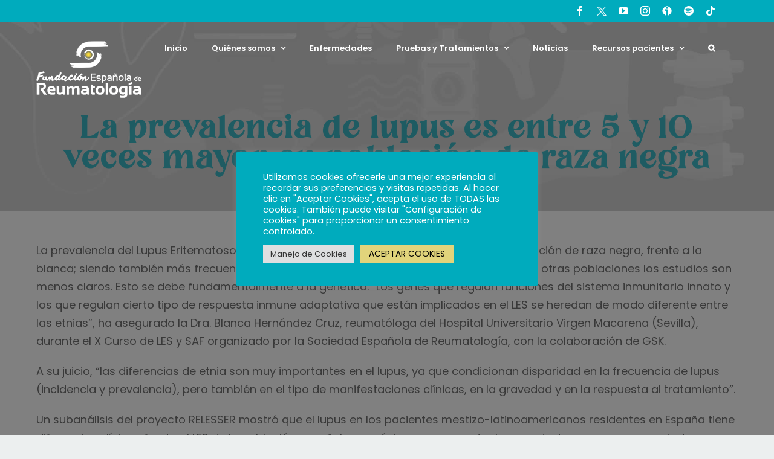

--- FILE ---
content_type: text/html; charset=UTF-8
request_url: https://inforeuma.com/la-prevalencia-lupus-5-10-veces-mayor-poblacion-raza-negra/
body_size: 26041
content:
<!DOCTYPE html>
<html class="avada-html-layout-wide avada-html-header-position-top avada-header-color-not-opaque" lang="es" prefix="og: http://ogp.me/ns# fb: http://ogp.me/ns/fb#">
<head>
	<meta http-equiv="X-UA-Compatible" content="IE=edge" />
	<meta http-equiv="Content-Type" content="text/html; charset=utf-8"/>
	<meta name="viewport" content="width=device-width, initial-scale=1" />
	<meta name='robots' content='index, follow, max-image-preview:large, max-snippet:-1, max-video-preview:-1' />
<link rel='preload' href='https://inforeuma.com/wp-content/uploads/2020/09/Logo-blanco-175.png.webp' as='image' crossorigin>
<link rel='preload' href='https://inforeuma.com/wp-content/uploads/2020/09/Logo-blanco-175.png' as='image' crossorigin>

	<!-- This site is optimized with the Yoast SEO plugin v17.6 - https://yoast.com/wordpress/plugins/seo/ -->
	<title>La prevalencia de lupus es entre 5 y 10 veces mayor en población de raza negra - Inforeuma</title>
	<meta name="description" content="La prevalencia del Lupus Eritematoso Sistémico (LES) es entre 5 y 10 veces mayor en la población de raza negra, frente a la blanca; siendo también más" />
	<link rel="canonical" href="https://inforeuma.com/la-prevalencia-lupus-5-10-veces-mayor-poblacion-raza-negra/" />
	<script type="application/ld+json" class="yoast-schema-graph">{"@context":"https://schema.org","@graph":[{"@type":"Organization","@id":"https://inforeuma.com/#organization","name":"SER","url":"https://inforeuma.com/","sameAs":["https://www.facebook.com/reumatologiaypacientes","https://www.youtube.com/user/SEReumatologia","https://twitter.com/sereumatologia"],"logo":{"@type":"ImageObject","@id":"https://inforeuma.com/#logo","inLanguage":"es","url":"https://inforeuma.com/wp-content/uploads/2017/02/logo_INFOREUMA.png","contentUrl":"https://inforeuma.com/wp-content/uploads/2017/02/logo_INFOREUMA.png","width":1349,"height":393,"caption":"SER"},"image":{"@id":"https://inforeuma.com/#logo"}},{"@type":"WebSite","@id":"https://inforeuma.com/#website","url":"https://inforeuma.com/","name":"Inforeuma","description":"","publisher":{"@id":"https://inforeuma.com/#organization"},"potentialAction":[{"@type":"SearchAction","target":{"@type":"EntryPoint","urlTemplate":"https://inforeuma.com/?s={search_term_string}"},"query-input":"required name=search_term_string"}],"inLanguage":"es"},{"@type":"ImageObject","@id":"https://inforeuma.com/la-prevalencia-lupus-5-10-veces-mayor-poblacion-raza-negra/#primaryimage","inLanguage":"es","url":"https://inforeuma.com/wp-content/uploads/2018/09/Lupus.png","contentUrl":"https://inforeuma.com/wp-content/uploads/2018/09/Lupus.png","width":1051,"height":631},{"@type":"WebPage","@id":"https://inforeuma.com/la-prevalencia-lupus-5-10-veces-mayor-poblacion-raza-negra/#webpage","url":"https://inforeuma.com/la-prevalencia-lupus-5-10-veces-mayor-poblacion-raza-negra/","name":"La prevalencia de lupus es entre 5 y 10 veces mayor en poblaci\u00f3n de raza negra - Inforeuma","isPartOf":{"@id":"https://inforeuma.com/#website"},"primaryImageOfPage":{"@id":"https://inforeuma.com/la-prevalencia-lupus-5-10-veces-mayor-poblacion-raza-negra/#primaryimage"},"datePublished":"2018-09-24T10:02:02+00:00","dateModified":"2018-09-24T10:02:02+00:00","description":"La prevalencia del Lupus Eritematoso Sist\u00e9mico (LES) es entre 5 y 10 veces mayor en la poblaci\u00f3n de raza negra, frente a la blanca; siendo tambi\u00e9n m\u00e1s","breadcrumb":{"@id":"https://inforeuma.com/la-prevalencia-lupus-5-10-veces-mayor-poblacion-raza-negra/#breadcrumb"},"inLanguage":"es","potentialAction":[{"@type":"ReadAction","target":["https://inforeuma.com/la-prevalencia-lupus-5-10-veces-mayor-poblacion-raza-negra/"]}]},{"@type":"BreadcrumbList","@id":"https://inforeuma.com/la-prevalencia-lupus-5-10-veces-mayor-poblacion-raza-negra/#breadcrumb","itemListElement":[{"@type":"ListItem","position":1,"name":"Portada","item":"https://inforeuma.com/"},{"@type":"ListItem","position":2,"name":"Noticias","item":"https://inforeuma.com/noticias/"},{"@type":"ListItem","position":3,"name":"La prevalencia de lupus es entre 5 y 10 veces mayor en poblaci\u00f3n de raza negra"}]},{"@type":"NewsArticle","@id":"https://inforeuma.com/la-prevalencia-lupus-5-10-veces-mayor-poblacion-raza-negra/#article","isPartOf":{"@id":"https://inforeuma.com/la-prevalencia-lupus-5-10-veces-mayor-poblacion-raza-negra/#webpage"},"author":{"@id":"https://inforeuma.com/#/schema/person/fa61b166be76de4be3036411c5779a54"},"headline":"La prevalencia de lupus es entre 5 y 10 veces mayor en poblaci\u00f3n de raza negra","datePublished":"2018-09-24T10:02:02+00:00","dateModified":"2018-09-24T10:02:02+00:00","mainEntityOfPage":{"@id":"https://inforeuma.com/la-prevalencia-lupus-5-10-veces-mayor-poblacion-raza-negra/#webpage"},"wordCount":686,"publisher":{"@id":"https://inforeuma.com/#organization"},"image":{"@id":"https://inforeuma.com/la-prevalencia-lupus-5-10-veces-mayor-poblacion-raza-negra/#primaryimage"},"thumbnailUrl":"https://inforeuma.com/wp-content/uploads/2018/09/Lupus.png","articleSection":["App","Noticias","Noticias de portada","Noticias home pacientes","Noticias pacientes"],"inLanguage":"es"},{"@type":"Person","@id":"https://inforeuma.com/#/schema/person/fa61b166be76de4be3036411c5779a54","name":"Sonia Garde","url":"https://inforeuma.com/author/songar/"}]}</script>
	<!-- / Yoast SEO plugin. -->



		
		
		
		
		
		
		<meta property="og:title" content="La prevalencia de lupus es entre 5 y 10 veces mayor en población de raza negra"/>
		<meta property="og:type" content="article"/>
		<meta property="og:url" content="https://inforeuma.com/la-prevalencia-lupus-5-10-veces-mayor-poblacion-raza-negra/"/>
		<meta property="og:site_name" content="Inforeuma"/>
		<meta property="og:description" content="La prevalencia del Lupus Eritematoso Sistémico (LES) es entre 5 y 10 veces mayor en la población de raza negra, frente a la blanca; siendo también más frecuente entre los asiáticos (2-3 veces más); mientras que en otras poblaciones los estudios son menos claros. Esto se debe fundamentalmente a la genética. “Los genes que regulan"/>

									<meta property="og:image" content="https://inforeuma.com/wp-content/uploads/2018/09/Lupus.png"/>
									<!-- This site uses the Google Analytics by MonsterInsights plugin v8.10.0 - Using Analytics tracking - https://www.monsterinsights.com/ -->
							<script
				src="//www.googletagmanager.com/gtag/js?id=UA-91001188-1"  data-cfasync="false" data-wpfc-render="false" type="text/javascript" async></script>
			<script data-cfasync="false" data-wpfc-render="false" type="text/javascript">
				var mi_version = '8.10.0';
				var mi_track_user = true;
				var mi_no_track_reason = '';
				
								var disableStrs = [
										'ga-disable-G-9L9RTJXV4H',
															'ga-disable-UA-91001188-1',
									];

				/* Function to detect opted out users */
				function __gtagTrackerIsOptedOut() {
					for (var index = 0; index < disableStrs.length; index++) {
						if (document.cookie.indexOf(disableStrs[index] + '=true') > -1) {
							return true;
						}
					}

					return false;
				}

				/* Disable tracking if the opt-out cookie exists. */
				if (__gtagTrackerIsOptedOut()) {
					for (var index = 0; index < disableStrs.length; index++) {
						window[disableStrs[index]] = true;
					}
				}

				/* Opt-out function */
				function __gtagTrackerOptout() {
					for (var index = 0; index < disableStrs.length; index++) {
						document.cookie = disableStrs[index] + '=true; expires=Thu, 31 Dec 2099 23:59:59 UTC; path=/';
						window[disableStrs[index]] = true;
					}
				}

				if ('undefined' === typeof gaOptout) {
					function gaOptout() {
						__gtagTrackerOptout();
					}
				}
								window.dataLayer = window.dataLayer || [];

				window.MonsterInsightsDualTracker = {
					helpers: {},
					trackers: {},
				};
				if (mi_track_user) {
					function __gtagDataLayer() {
						dataLayer.push(arguments);
					}

					function __gtagTracker(type, name, parameters) {
						if (!parameters) {
							parameters = {};
						}

						if (parameters.send_to) {
							__gtagDataLayer.apply(null, arguments);
							return;
						}

						if (type === 'event') {
														parameters.send_to = monsterinsights_frontend.v4_id;
							var hookName = name;
							if (typeof parameters['event_category'] !== 'undefined') {
								hookName = parameters['event_category'] + ':' + name;
							}

							if (typeof MonsterInsightsDualTracker.trackers[hookName] !== 'undefined') {
								MonsterInsightsDualTracker.trackers[hookName](parameters);
							} else {
								__gtagDataLayer('event', name, parameters);
							}
							
														parameters.send_to = monsterinsights_frontend.ua;
							__gtagDataLayer(type, name, parameters);
													} else {
							__gtagDataLayer.apply(null, arguments);
						}
					}

					__gtagTracker('js', new Date());
					__gtagTracker('set', {
						'developer_id.dZGIzZG': true,
											});
										__gtagTracker('config', 'G-9L9RTJXV4H', {"forceSSL":"true"} );
															__gtagTracker('config', 'UA-91001188-1', {"forceSSL":"true"} );
										window.gtag = __gtagTracker;										(function () {
						/* https://developers.google.com/analytics/devguides/collection/analyticsjs/ */
						/* ga and __gaTracker compatibility shim. */
						var noopfn = function () {
							return null;
						};
						var newtracker = function () {
							return new Tracker();
						};
						var Tracker = function () {
							return null;
						};
						var p = Tracker.prototype;
						p.get = noopfn;
						p.set = noopfn;
						p.send = function () {
							var args = Array.prototype.slice.call(arguments);
							args.unshift('send');
							__gaTracker.apply(null, args);
						};
						var __gaTracker = function () {
							var len = arguments.length;
							if (len === 0) {
								return;
							}
							var f = arguments[len - 1];
							if (typeof f !== 'object' || f === null || typeof f.hitCallback !== 'function') {
								if ('send' === arguments[0]) {
									var hitConverted, hitObject = false, action;
									if ('event' === arguments[1]) {
										if ('undefined' !== typeof arguments[3]) {
											hitObject = {
												'eventAction': arguments[3],
												'eventCategory': arguments[2],
												'eventLabel': arguments[4],
												'value': arguments[5] ? arguments[5] : 1,
											}
										}
									}
									if ('pageview' === arguments[1]) {
										if ('undefined' !== typeof arguments[2]) {
											hitObject = {
												'eventAction': 'page_view',
												'page_path': arguments[2],
											}
										}
									}
									if (typeof arguments[2] === 'object') {
										hitObject = arguments[2];
									}
									if (typeof arguments[5] === 'object') {
										Object.assign(hitObject, arguments[5]);
									}
									if ('undefined' !== typeof arguments[1].hitType) {
										hitObject = arguments[1];
										if ('pageview' === hitObject.hitType) {
											hitObject.eventAction = 'page_view';
										}
									}
									if (hitObject) {
										action = 'timing' === arguments[1].hitType ? 'timing_complete' : hitObject.eventAction;
										hitConverted = mapArgs(hitObject);
										__gtagTracker('event', action, hitConverted);
									}
								}
								return;
							}

							function mapArgs(args) {
								var arg, hit = {};
								var gaMap = {
									'eventCategory': 'event_category',
									'eventAction': 'event_action',
									'eventLabel': 'event_label',
									'eventValue': 'event_value',
									'nonInteraction': 'non_interaction',
									'timingCategory': 'event_category',
									'timingVar': 'name',
									'timingValue': 'value',
									'timingLabel': 'event_label',
									'page': 'page_path',
									'location': 'page_location',
									'title': 'page_title',
								};
								for (arg in args) {
																		if (!(!args.hasOwnProperty(arg) || !gaMap.hasOwnProperty(arg))) {
										hit[gaMap[arg]] = args[arg];
									} else {
										hit[arg] = args[arg];
									}
								}
								return hit;
							}

							try {
								f.hitCallback();
							} catch (ex) {
							}
						};
						__gaTracker.create = newtracker;
						__gaTracker.getByName = newtracker;
						__gaTracker.getAll = function () {
							return [];
						};
						__gaTracker.remove = noopfn;
						__gaTracker.loaded = true;
						window['__gaTracker'] = __gaTracker;
					})();
									} else {
										console.log("");
					(function () {
						function __gtagTracker() {
							return null;
						}

						window['__gtagTracker'] = __gtagTracker;
						window['gtag'] = __gtagTracker;
					})();
									}
			</script>
				<!-- / Google Analytics by MonsterInsights -->
		<link rel='stylesheet' id='cookie-law-info-css'  href='https://inforeuma.com/wp-content/plugins/cookie-law-info/public/css/cookie-law-info-public.css?ver=2.1.2' type='text/css' media='all' />
<link rel='stylesheet' id='cookie-law-info-gdpr-css'  href='https://inforeuma.com/wp-content/plugins/cookie-law-info/public/css/cookie-law-info-gdpr.css?ver=2.1.2' type='text/css' media='all' />
<link rel='stylesheet' id='wpos-slick-style-css'  href='https://inforeuma.com/wp-content/plugins/timeline-and-history-slider/assets/css/slick.css?ver=2.2' type='text/css' media='all' />
<link rel='stylesheet' id='tahs-public-style-css'  href='https://inforeuma.com/wp-content/plugins/timeline-and-history-slider/assets/css/slick-slider-style.css?ver=2.2' type='text/css' media='all' />
<link rel='stylesheet' id='uaf_client_css-css'  href='https://inforeuma.com/wp-content/uploads/useanyfont/uaf.css?ver=1754484473' type='text/css' media='all' />
<!--[if IE]>
<link rel='stylesheet' id='avada-IE-css'  href='https://inforeuma.com/wp-content/themes/Avada/assets/css/dynamic/ie.min.css?ver=7.2.1' type='text/css' media='all' />
<style id='avada-IE-inline-css' type='text/css'>
.avada-select-parent .select-arrow{background-color:#ffffff}
.select-arrow{background-color:#ffffff}
</style>
<![endif]-->
<style id='perfmatters-lazy-load-css-inline-css' type='text/css'>
.perfmatters-lazy-youtube{position:relative;width:100%;max-width:100%;height:0;padding-bottom:56.23%;overflow:hidden}.perfmatters-lazy-youtube img{position:absolute;top:0;right:0;bottom:0;left:0;display:block;width:100%;max-width:100%;height:auto;margin:auto;border:none;cursor:pointer;transition:.5s all;-webkit-transition:.5s all;-moz-transition:.5s all}.perfmatters-lazy-youtube img:hover{-webkit-filter:brightness(75%)}.perfmatters-lazy-youtube .play{position:absolute;top:50%;left:50%;width:68px;height:48px;margin-left:-34px;margin-top:-24px;background:url(https://inforeuma.com/wp-content/plugins/perfmatters/img/youtube.svg) no-repeat;background-position:center;background-size:cover;pointer-events:none}.perfmatters-lazy-youtube iframe{position:absolute;top:0;left:0;width:100%;height:100%;z-index:99}
</style>
<link rel='stylesheet' id='fusion-dynamic-css-css'  href='https://inforeuma.com/wp-content/uploads/fusion-styles/8154c24c2de901a7ab48f247603b954d.min.css?ver=3.2.1' type='text/css' media='all' />
<script type='text/javascript' src='https://inforeuma.com/wp-content/plugins/google-analytics-for-wordpress/assets/js/frontend-gtag.min.js?ver=8.10.0' id='monsterinsights-frontend-script-js'></script>
<script data-cfasync="false" data-wpfc-render="false" type="text/javascript" id='monsterinsights-frontend-script-js-extra'>/* <![CDATA[ */
var monsterinsights_frontend = {"js_events_tracking":"true","download_extensions":"doc,pdf,ppt,zip,xls,docx,pptx,xlsx","inbound_paths":"[]","home_url":"https:\/\/inforeuma.com","hash_tracking":"false","ua":"UA-91001188-1","v4_id":"G-9L9RTJXV4H"};/* ]]> */
</script>
<script type='text/javascript' src='https://inforeuma.com/wp-includes/js/jquery/jquery.min.js?ver=3.5.1' id='jquery-core-js'></script>
<script type='text/javascript' src='https://inforeuma.com/wp-includes/js/jquery/jquery-migrate.min.js?ver=3.3.2' id='jquery-migrate-js'></script>
<script type='text/javascript' id='cookie-law-info-js-extra'>
/* <![CDATA[ */
var Cli_Data = {"nn_cookie_ids":["CookieLawInfoConsent","cookielawinfo-checkbox-advertisement","_ga_9L9RTJXV4H","_ga","_gid","_gat_gtag_UA_91001188_1"],"cookielist":[],"non_necessary_cookies":{"analitica":["_ga_9L9RTJXV4H","_ga","_gid","_gat_gtag_UA_91001188_1"],"necesarias":["CookieLawInfoConsent"]},"ccpaEnabled":"","ccpaRegionBased":"","ccpaBarEnabled":"","strictlyEnabled":["necessary","obligatoire"],"ccpaType":"gdpr","js_blocking":"1","custom_integration":"","triggerDomRefresh":"","secure_cookies":""};
var cli_cookiebar_settings = {"animate_speed_hide":"500","animate_speed_show":"500","background":"#00abbd","border":"#b1a6a6c2","border_on":"","button_1_button_colour":"#61a229","button_1_button_hover":"#4e8221","button_1_link_colour":"#fff","button_1_as_button":"1","button_1_new_win":"","button_2_button_colour":"#333","button_2_button_hover":"#292929","button_2_link_colour":"#444","button_2_as_button":"","button_2_hidebar":"","button_3_button_colour":"#dedfe0","button_3_button_hover":"#b2b2b3","button_3_link_colour":"#333333","button_3_as_button":"1","button_3_new_win":"","button_4_button_colour":"#dedfe0","button_4_button_hover":"#b2b2b3","button_4_link_colour":"#333333","button_4_as_button":"1","button_7_button_colour":"#e1d47b","button_7_button_hover":"#b4aa62","button_7_link_colour":"#000000","button_7_as_button":"1","button_7_new_win":"","font_family":"inherit","header_fix":"","notify_animate_hide":"1","notify_animate_show":"","notify_div_id":"#cookie-law-info-bar","notify_position_horizontal":"right","notify_position_vertical":"bottom","scroll_close":"","scroll_close_reload":"","accept_close_reload":"","reject_close_reload":"","showagain_tab":"1","showagain_background":"#fff","showagain_border":"#000","showagain_div_id":"#cookie-law-info-again","showagain_x_position":"100px","text":"#ffffff","show_once_yn":"","show_once":"10000","logging_on":"","as_popup":"","popup_overlay":"1","bar_heading_text":"","cookie_bar_as":"popup","popup_showagain_position":"bottom-left","widget_position":"left"};
var log_object = {"ajax_url":"https:\/\/inforeuma.com\/wp-admin\/admin-ajax.php"};
/* ]]> */
</script>
<script type='text/javascript' src='https://inforeuma.com/wp-content/plugins/cookie-law-info/public/js/cookie-law-info-public.js?ver=2.1.2' id='cookie-law-info-js'></script>
<link href="[data-uri]" rel="icon" type="image/x-icon" /><style type="text/css" id="css-fb-visibility">@media screen and (max-width: 600px){body:not(.fusion-builder-ui-wireframe) .fusion-no-small-visibility{display:none !important;}body:not(.fusion-builder-ui-wireframe) .sm-text-align-center{text-align:center !important;}body:not(.fusion-builder-ui-wireframe) .sm-text-align-left{text-align:left !important;}body:not(.fusion-builder-ui-wireframe) .sm-text-align-right{text-align:right !important;}body:not(.fusion-builder-ui-wireframe) .sm-mx-auto{margin-left:auto !important;margin-right:auto !important;}body:not(.fusion-builder-ui-wireframe) .sm-ml-auto{margin-left:auto !important;}body:not(.fusion-builder-ui-wireframe) .sm-mr-auto{margin-right:auto !important;}body:not(.fusion-builder-ui-wireframe) .fusion-absolute-position-small{position:absolute;top:auto;width:100%;}}@media screen and (min-width: 601px) and (max-width: 1024px){body:not(.fusion-builder-ui-wireframe) .fusion-no-medium-visibility{display:none !important;}body:not(.fusion-builder-ui-wireframe) .md-text-align-center{text-align:center !important;}body:not(.fusion-builder-ui-wireframe) .md-text-align-left{text-align:left !important;}body:not(.fusion-builder-ui-wireframe) .md-text-align-right{text-align:right !important;}body:not(.fusion-builder-ui-wireframe) .md-mx-auto{margin-left:auto !important;margin-right:auto !important;}body:not(.fusion-builder-ui-wireframe) .md-ml-auto{margin-left:auto !important;}body:not(.fusion-builder-ui-wireframe) .md-mr-auto{margin-right:auto !important;}body:not(.fusion-builder-ui-wireframe) .fusion-absolute-position-medium{position:absolute;top:auto;width:100%;}}@media screen and (min-width: 1025px){body:not(.fusion-builder-ui-wireframe) .fusion-no-large-visibility{display:none !important;}body:not(.fusion-builder-ui-wireframe) .lg-text-align-center{text-align:center !important;}body:not(.fusion-builder-ui-wireframe) .lg-text-align-left{text-align:left !important;}body:not(.fusion-builder-ui-wireframe) .lg-text-align-right{text-align:right !important;}body:not(.fusion-builder-ui-wireframe) .lg-mx-auto{margin-left:auto !important;margin-right:auto !important;}body:not(.fusion-builder-ui-wireframe) .lg-ml-auto{margin-left:auto !important;}body:not(.fusion-builder-ui-wireframe) .lg-mr-auto{margin-right:auto !important;}body:not(.fusion-builder-ui-wireframe) .fusion-absolute-position-large{position:absolute;top:auto;width:100%;}}</style><link rel="icon" href="https://inforeuma.com/wp-content/uploads/2017/02/cropped-icono_localizador_INFOREUMA-32x32.png" sizes="32x32" />
<link rel="icon" href="https://inforeuma.com/wp-content/uploads/2017/02/cropped-icono_localizador_INFOREUMA-192x192.png" sizes="192x192" />
<link rel="apple-touch-icon" href="https://inforeuma.com/wp-content/uploads/2017/02/cropped-icono_localizador_INFOREUMA-180x180.png" />
<meta name="msapplication-TileImage" content="https://inforeuma.com/wp-content/uploads/2017/02/cropped-icono_localizador_INFOREUMA-270x270.png" />
		<style type="text/css" id="wp-custom-css">
			.claves-tl{
	  margin-left: calc(35% / 2 )!important;
    margin-right: calc(35% / 2 )!important;
}
@media only screen and (max-width: 750px) {
	.post-content h2{
		font-size: 2rem!important;
		word-break: auto-phrase;
	}
}		</style>
				<script type="text/javascript">
			var doc = document.documentElement;
			doc.setAttribute( 'data-useragent', navigator.userAgent );
		</script>
		
<!-- START - Open Graph and Twitter Card Tags 3.1.1 -->
 <!-- Facebook Open Graph -->
  <meta property="og:locale" content="es_ES"/>
  <meta property="og:site_name" content="Inforeuma"/>
  <meta property="og:title" content="La prevalencia de lupus es entre 5 y 10 veces mayor en población de raza negra - Inforeuma"/>
  <meta property="og:url" content="https://inforeuma.com/la-prevalencia-lupus-5-10-veces-mayor-poblacion-raza-negra/"/>
  <meta property="og:type" content="article"/>
  <meta property="og:description" content="La prevalencia del Lupus Eritematoso Sistémico (LES) es entre 5 y 10 veces mayor en la población de raza negra, frente a la blanca; siendo también más"/>
  <meta property="og:image" content="https://inforeuma.com/wp-content/uploads/2018/09/Lupus.png"/>
  <meta property="og:image:url" content="https://inforeuma.com/wp-content/uploads/2018/09/Lupus.png"/>
  <meta property="og:image:secure_url" content="https://inforeuma.com/wp-content/uploads/2018/09/Lupus.png"/>
  <meta property="article:published_time" content="2018-09-24T12:02:02+02:00"/>
  <meta property="article:modified_time" content="2018-09-24T12:02:02+02:00" />
  <meta property="og:updated_time" content="2018-09-24T12:02:02+02:00" />
  <meta property="article:section" content="App"/>
  <meta property="article:section" content="Noticias"/>
  <meta property="article:section" content="Noticias de portada"/>
  <meta property="article:section" content="Noticias home pacientes"/>
  <meta property="article:section" content="Noticias pacientes"/>
  <meta property="article:publisher" content="https://www.facebook.com/reumatologiaypacientes"/>
 <!-- Google+ / Schema.org -->
  <meta itemprop="name" content="La prevalencia de lupus es entre 5 y 10 veces mayor en población de raza negra - Inforeuma"/>
  <meta itemprop="headline" content="La prevalencia de lupus es entre 5 y 10 veces mayor en población de raza negra - Inforeuma"/>
  <meta itemprop="description" content="La prevalencia del Lupus Eritematoso Sistémico (LES) es entre 5 y 10 veces mayor en la población de raza negra, frente a la blanca; siendo también más"/>
  <meta itemprop="image" content="https://inforeuma.com/wp-content/uploads/2018/09/Lupus.png"/>
  <meta itemprop="datePublished" content="2018-09-24"/>
  <meta itemprop="dateModified" content="2018-09-24T12:02:02+02:00" />
  <meta itemprop="author" content="Sonia Garde"/>
  <!--<meta itemprop="publisher" content="Inforeuma"/>--> <!-- To solve: The attribute publisher.itemtype has an invalid value -->
 <!-- Twitter Cards -->
  <meta name="twitter:title" content="La prevalencia de lupus es entre 5 y 10 veces mayor en población de raza negra - Inforeuma"/>
  <meta name="twitter:url" content="https://inforeuma.com/la-prevalencia-lupus-5-10-veces-mayor-poblacion-raza-negra/"/>
  <meta name="twitter:description" content="La prevalencia del Lupus Eritematoso Sistémico (LES) es entre 5 y 10 veces mayor en la población de raza negra, frente a la blanca; siendo también más"/>
  <meta name="twitter:image" content="https://inforeuma.com/wp-content/uploads/2018/09/Lupus.png"/>
  <meta name="twitter:card" content="summary_large_image"/>
 <!-- SEO -->
 <!-- Misc. tags -->
 <!-- is_singular | yoast_seo -->
<!-- END - Open Graph and Twitter Card Tags 3.1.1 -->
	
	<noscript><style>.perfmatters-lazy[data-src]{display:none !important;}</style></noscript>

			<script type='text/javascript' src='https://inforeuma.com/wp-content/themes/Avada-Child-Theme/js/custom.js'></script>
		<link rel='stylesheet' id='addon-custom-styles-css'  href='https://inforeuma.com/wp-content/themes/Avada-Child-Theme/custom-style.css' type='text/css' media='all' />
			<link rel='stylesheet' id='addon-custom-styles-css'  href='https://inforeuma.com/wp-content/themes/Avada-Child-Theme/custom-style-responsive.css' type='text/css' media='all' />
			<script type='text/javascript' src='https://inforeuma.com/wp-content/themes/Avada-Child-Theme/js/geolocator-aux.js'></script>
				<script type='text/javascript' src='https://inforeuma.com/wp-content/themes/Avada-Child-Theme/js/geolocator.min.js'></script>
					<script type='text/javascript' src='https://inforeuma.com/wp-content/themes/Avada-Child-Theme/js/markerclusterer.js'></script>
						<script type='text/javascript' src='https://inforeuma.com/wp-content/themes/Avada-Child-Theme/js/new_main.min.js'></script>
				

</head>

<body class="post-template-default single single-post postid-17179 single-format-standard fusion-image-hovers fusion-pagination-sizing fusion-button_size-large fusion-button_type-flat fusion-button_span-no avada-image-rollover-circle-no avada-image-rollover-yes avada-image-rollover-direction-fade fusion-body ltr fusion-sticky-header no-tablet-sticky-header no-mobile-sticky-header no-mobile-slidingbar no-mobile-totop avada-has-rev-slider-styles fusion-disable-outline fusion-sub-menu-fade mobile-logo-pos-left layout-wide-mode avada-has-boxed-modal-shadow-none layout-scroll-offset-full avada-has-zero-margin-offset-top fusion-top-header menu-text-align-center mobile-menu-design-modern fusion-hide-pagination-text fusion-header-layout-v3 avada-responsive avada-footer-fx-none avada-menu-highlight-style-bar fusion-search-form-clean fusion-main-menu-search-overlay fusion-avatar-square avada-dropdown-styles avada-blog-layout-medium alternate avada-blog-archive-layout-medium alternate avada-header-shadow-no avada-menu-icon-position-left avada-has-megamenu-shadow avada-has-pagetitle-bg-full avada-has-mobile-menu-search avada-has-main-nav-search-icon avada-has-breadcrumb-mobile-hidden avada-has-pagetitlebar-retina-bg-image avada-has-titlebar-bar_and_content avada-header-border-color-full-transparent avada-has-pagination-padding avada-flyout-menu-direction-right avada-ec-views-v1" >
		<a class="skip-link screen-reader-text" href="#content">Skip to content</a>

	<div id="boxed-wrapper">
		<div class="fusion-sides-frame"></div>
		<div id="wrapper" class="fusion-wrapper">
			<div id="home" style="position:relative;top:-1px;"></div>
			
				
			<header class="fusion-header-wrapper">
				<div class="fusion-header-v3 fusion-logo-alignment fusion-logo-left fusion-sticky-menu- fusion-sticky-logo-1 fusion-mobile-logo-1  fusion-mobile-menu-design-modern">
					
<div class="fusion-secondary-header">
	<div class="fusion-row">
							<div class="fusion-alignright">
				<div class="fusion-social-links-header"><div class="fusion-social-networks"><div class="fusion-social-networks-wrapper"><a  class="fusion-social-network-icon fusion-tooltip fusion-facebook fusion-icon-facebook" style data-placement="bottom" data-title="Facebook" data-toggle="tooltip" title="Facebook" href="https://www.facebook.com/reumatologiaypacientes" target="_blank" rel="noopener noreferrer"><span class="screen-reader-text">Facebook</span></a><a  class="custom fusion-social-network-icon fusion-tooltip fusion-custom fusion-icon-custom" style="position:relative;" data-placement="bottom" data-title="Twitter" data-toggle="tooltip" title="Twitter" href="https://twitter.com/sereumatologia" target="_blank" rel="noopener noreferrer"><span class="screen-reader-text">Twitter</span><img src="data:image/svg+xml,%3Csvg%20xmlns=&#039;http://www.w3.org/2000/svg&#039;%20viewBox=&#039;0%200%200%200&#039;%3E%3C/svg%3E" style="width:auto;" alt="Twitter" class="perfmatters-lazy" data-src="https://inforeuma.com/wp-content/uploads/2023/08/X.png" /><noscript><img src="https://inforeuma.com/wp-content/uploads/2023/08/X.png" style="width:auto;" alt="Twitter" /></noscript></a><a  class="fusion-social-network-icon fusion-tooltip fusion-youtube fusion-icon-youtube" style data-placement="bottom" data-title="YouTube" data-toggle="tooltip" title="YouTube" href="https://www.youtube.com/channel/UCy-lB6vSlq6rZFbsVXXIJdw" target="_blank" rel="noopener noreferrer"><span class="screen-reader-text">YouTube</span></a><a  class="fusion-social-network-icon fusion-tooltip fusion-instagram fusion-icon-instagram" style data-placement="bottom" data-title="Instagram" data-toggle="tooltip" title="Instagram" href="https://www.instagram.com/inforeuma/" target="_blank" rel="noopener noreferrer"><span class="screen-reader-text">Instagram</span></a><a  class="custom fusion-social-network-icon fusion-tooltip fusion-custom fusion-icon-custom" style="position:relative;" data-placement="bottom" data-title="Ivoox" data-toggle="tooltip" title="Ivoox" href="https://www.ivoox.com/podcast-pacientes-enfermedades-reumaticas_sq_f11261868_1.html" target="_blank" rel="noopener noreferrer"><span class="screen-reader-text">Ivoox</span><img src="data:image/svg+xml,%3Csvg%20xmlns=&#039;http://www.w3.org/2000/svg&#039;%20viewBox=&#039;0%200%200%200&#039;%3E%3C/svg%3E" style="width:auto;" alt="Ivoox" class="perfmatters-lazy" data-src="https://inforeuma.com/wp-content/uploads/2021/06/ivoox-inforeuma-1.png" /><noscript><img src="https://inforeuma.com/wp-content/uploads/2021/06/ivoox-inforeuma-1.png" style="width:auto;" alt="Ivoox" /></noscript></a><a  class="fusion-social-network-icon fusion-tooltip fusion-spotify fusion-icon-spotify fusion-last-social-icon" style data-placement="bottom" data-title="Spotify" data-toggle="tooltip" title="Spotify" href="https://open.spotify.com/show/5V1t4SW84E4epss1WrNSmY" target="_blank" rel="noopener noreferrer"><span class="screen-reader-text">Spotify</span></a><a  class="fusion-social-network-icon fusion-tooltip fusion-tiktok fusion-icon-tiktok" style data-placement="bottom" data-title="Tiktok" data-toggle="tooltip" title="Tiktok" href="https://www.tiktok.com/@inforeuma" target="_blank" rel="noopener noreferrer"><span class="screen-reader-text">Tiktok</span></a></div></div></div>			</div>
			</div>
</div>
<div class="fusion-header-sticky-height"></div>
<div class="fusion-header">
	<div class="fusion-row">
					<div class="fusion-logo" data-margin-top="31px" data-margin-bottom="31px" data-margin-left="0px" data-margin-right="36px">
			<a class="fusion-logo-link"  href="/" >

						<!-- standard logo -->
			<img src="data:image/svg+xml,%3Csvg%20xmlns=&#039;http://www.w3.org/2000/svg&#039;%20viewBox=&#039;0%200%20175%2095&#039;%3E%3C/svg%3E" width="175" height="95" style="max-height:95px;height:auto;" alt="Inforeuma Logo" data-retina_logo_url="https://inforeuma.com/wp-content/uploads/2020/09/Logo-blanco.png" class="fusion-standard-logo perfmatters-lazy" data-src="https://inforeuma.com/wp-content/uploads/2020/09/Logo-blanco-175.png" data-srcset="https://inforeuma.com/wp-content/uploads/2020/09/Logo-blanco-175.png 1x, https://inforeuma.com/wp-content/uploads/2020/09/Logo-blanco.png 2x" /><noscript><img src="https://inforeuma.com/wp-content/uploads/2020/09/Logo-blanco-175.png" srcset="https://inforeuma.com/wp-content/uploads/2020/09/Logo-blanco-175.png 1x, https://inforeuma.com/wp-content/uploads/2020/09/Logo-blanco.png 2x" width="175" height="95" style="max-height:95px;height:auto;" alt="Inforeuma Logo" data-retina_logo_url="https://inforeuma.com/wp-content/uploads/2020/09/Logo-blanco.png" class="fusion-standard-logo" /></noscript>

											<!-- mobile logo -->
				<img src="data:image/svg+xml,%3Csvg%20xmlns=&#039;http://www.w3.org/2000/svg&#039;%20viewBox=&#039;0%200%20200%20108&#039;%3E%3C/svg%3E" width="200" height="108" style="max-height:108px;height:auto;" alt="Inforeuma Logo" data-retina_logo_url="https://inforeuma.com/wp-content/uploads/2021/06/Logo-blanco-200.png" class="fusion-mobile-logo perfmatters-lazy" data-src="https://inforeuma.com/wp-content/uploads/2021/06/Logo-blanco-200.png" data-srcset="https://inforeuma.com/wp-content/uploads/2021/06/Logo-blanco-200.png 1x, https://inforeuma.com/wp-content/uploads/2021/06/Logo-blanco-200.png 2x" /><noscript><img src="https://inforeuma.com/wp-content/uploads/2021/06/Logo-blanco-200.png" srcset="https://inforeuma.com/wp-content/uploads/2021/06/Logo-blanco-200.png 1x, https://inforeuma.com/wp-content/uploads/2021/06/Logo-blanco-200.png 2x" width="200" height="108" style="max-height:108px;height:auto;" alt="Inforeuma Logo" data-retina_logo_url="https://inforeuma.com/wp-content/uploads/2021/06/Logo-blanco-200.png" class="fusion-mobile-logo" /></noscript>
			
											<!-- sticky header logo -->
				<img src="data:image/svg+xml,%3Csvg%20xmlns=&#039;http://www.w3.org/2000/svg&#039;%20viewBox=&#039;0%200%20240%2050&#039;%3E%3C/svg%3E" width="240" height="50" style="max-height:50px;height:auto;" alt="Inforeuma Logo" data-retina_logo_url="https://inforeuma.com/wp-content/uploads/2020/09/Logo-blanco-linea.png" class="fusion-sticky-logo perfmatters-lazy" data-src="https://inforeuma.com/wp-content/uploads/2020/09/Logo-blanco-linea-240.png" data-srcset="https://inforeuma.com/wp-content/uploads/2020/09/Logo-blanco-linea-240.png 1x, https://inforeuma.com/wp-content/uploads/2020/09/Logo-blanco-linea.png 2x" /><noscript><img src="https://inforeuma.com/wp-content/uploads/2020/09/Logo-blanco-linea-240.png" srcset="https://inforeuma.com/wp-content/uploads/2020/09/Logo-blanco-linea-240.png 1x, https://inforeuma.com/wp-content/uploads/2020/09/Logo-blanco-linea.png 2x" width="240" height="50" style="max-height:50px;height:auto;" alt="Inforeuma Logo" data-retina_logo_url="https://inforeuma.com/wp-content/uploads/2020/09/Logo-blanco-linea.png" class="fusion-sticky-logo" /></noscript>
					</a>
		</div>		<nav class="fusion-main-menu" aria-label="Main Menu"><div class="fusion-overlay-search">		<form role="search" class="searchform fusion-search-form  fusion-live-search fusion-search-form-clean" method="get" action="https://inforeuma.com/">
			<div class="fusion-search-form-content">

				
				<div class="fusion-search-field search-field">
					<label><span class="screen-reader-text">Search for:</span>
													<input type="search" class="s fusion-live-search-input" name="s" id="fusion-live-search-input" autocomplete="off" placeholder="Buscar..." required aria-required="true" aria-label="Buscar..."/>
											</label>
				</div>
				<div class="fusion-search-button search-button">
					<input type="submit" class="fusion-search-submit searchsubmit" aria-label="Search" value="&#xf002;" />
										<div class="fusion-slider-loading"></div>
									</div>

				
			</div>


							<div class="fusion-search-results-wrapper"><div class="fusion-search-results"></div></div>
			
		</form>
		<div class="fusion-search-spacer"></div><a href="#" role="button" aria-label="Close Search" class="fusion-close-search"></a></div><ul id="menu-menu-pacientes" class="fusion-menu"><li  id="menu-item-14222"  class="menu-item menu-item-type-custom menu-item-object-custom menu-item-14222"  data-item-id="14222"><a  href="/" class="fusion-bar-highlight"><span class="menu-text">Inicio</span></a></li><li  id="menu-item-15047"  class="menu-item menu-item-type-custom menu-item-object-custom menu-item-has-children menu-item-15047 fusion-dropdown-menu"  data-item-id="15047"><a  class="fusion-bar-highlight"><span class="menu-text">Quiénes somos</span> <span class="fusion-caret"><i class="fusion-dropdown-indicator" aria-hidden="true"></i></span></a><ul class="sub-menu"><li  id="menu-item-13854"  class="menu-item menu-item-type-post_type menu-item-object-page menu-item-13854 fusion-dropdown-submenu" ><a  href="https://inforeuma.com/quienes-somos/que-es-la-ser/" class="fusion-bar-highlight"><span>Qué es la FER</span></a></li><li  id="menu-item-13897"  class="menu-item menu-item-type-post_type menu-item-object-page menu-item-13897 fusion-dropdown-submenu" ><a  href="https://inforeuma.com/quienes-somos/que-es-la-reumatologia/" class="fusion-bar-highlight"><span>Qué es la Reumatología</span></a></li><li  id="menu-item-13898"  class="menu-item menu-item-type-post_type menu-item-object-page menu-item-13898 fusion-dropdown-submenu" ><a  href="https://inforeuma.com/quienes-somos/que-es-el-reumatologo/" class="fusion-bar-highlight"><span>Quién es el reumatólogo</span></a></li><li  id="menu-item-14808"  class="menu-item menu-item-type-post_type menu-item-object-page menu-item-14808 fusion-dropdown-submenu" ><a  href="https://inforeuma.com/campanas-de-comunicacion/" class="fusion-bar-highlight"><span>Campañas</span></a></li><li  id="menu-item-15365"  class="menu-item menu-item-type-custom menu-item-object-custom menu-item-has-children menu-item-15365 fusion-dropdown-submenu" ><a  class="fusion-bar-highlight"><span>Actividades</span></a><ul class="sub-menu"><li  id="menu-item-15363"  class="menu-item menu-item-type-post_type menu-item-object-page menu-item-15363" ><a  href="https://inforeuma.com/actividades/campamento-de-verano-para-ninos/" class="fusion-bar-highlight"><span>Campamento de verano para niños</span></a></li><li  id="menu-item-16518"  class="menu-item menu-item-type-post_type menu-item-object-page menu-item-16518" ><a  href="https://inforeuma.com/actividades/reumachef/" class="fusion-bar-highlight"><span>Reumachef</span></a></li></ul></li><li  id="menu-item-15058"  class="menu-item menu-item-type-post_type menu-item-object-page menu-item-15058 fusion-dropdown-submenu" ><a  href="https://inforeuma.com/sala-de-prensa/" class="fusion-bar-highlight"><span>Sala de prensa</span></a></li><li  id="menu-item-16990"  class="menu-item menu-item-type-post_type menu-item-object-page menu-item-16990 fusion-dropdown-submenu" ><a  href="https://inforeuma.com/quienes-somos/colaboradores/" class="fusion-bar-highlight"><span>Colaboradores</span></a></li></ul></li><li  id="menu-item-15048"  class="menu-item menu-item-type-custom menu-item-object-custom menu-item-15048"  data-item-id="15048"><a  href="/enfermedades-reumaticas/" class="fusion-bar-highlight"><span class="menu-text">Enfermedades</span></a></li><li  id="menu-item-14671"  class="menu-item menu-item-type-custom menu-item-object-custom menu-item-has-children menu-item-14671 fusion-dropdown-menu"  data-item-id="14671"><a  class="fusion-bar-highlight"><span class="menu-text">Pruebas y Tratamientos</span> <span class="fusion-caret"><i class="fusion-dropdown-indicator" aria-hidden="true"></i></span></a><ul class="sub-menu"><li  id="menu-item-19968"  class="menu-item menu-item-type-custom menu-item-object-custom menu-item-19968 fusion-dropdown-submenu" ><a  href="/tratamientos/tipos-de-tratamientos" class="fusion-bar-highlight"><span>Tratamiento farmacológico</span></a></li><li  id="menu-item-22579"  class="menu-item menu-item-type-post_type menu-item-object-page menu-item-22579 fusion-dropdown-submenu" ><a  href="https://inforeuma.com/pruebas-complementarias/" class="fusion-bar-highlight"><span>Pruebas complementarias</span></a></li><li  id="menu-item-22787"  class="menu-item menu-item-type-post_type menu-item-object-page menu-item-22787 fusion-dropdown-submenu" ><a  href="https://inforeuma.com/tratamientos/embarazo-y-enfermedades-reumaticas/" class="fusion-bar-highlight"><span>Embarazo y enfermedades reumáticas</span></a></li><li  id="menu-item-14695"  class="menu-item menu-item-type-post_type menu-item-object-page menu-item-14695 fusion-dropdown-submenu" ><a  href="https://inforeuma.com/consentimiento-informado/" class="fusion-bar-highlight"><span>Consentimiento informado</span></a></li></ul></li><li  id="menu-item-15040"  class="menu-item menu-item-type-post_type menu-item-object-page current_page_parent menu-item-15040"  data-item-id="15040"><a  href="https://inforeuma.com/noticias/" class="fusion-bar-highlight"><span class="menu-text">Noticias</span></a></li><li  id="menu-item-15049"  class="menu-item menu-item-type-custom menu-item-object-custom menu-item-has-children menu-item-15049 fusion-dropdown-menu"  data-item-id="15049"><a  class="fusion-bar-highlight"><span class="menu-text">Recursos pacientes</span> <span class="fusion-caret"><i class="fusion-dropdown-indicator" aria-hidden="true"></i></span></a><ul class="sub-menu"><li  id="menu-item-23391"  class="menu-item menu-item-type-post_type menu-item-object-page menu-item-23391 fusion-dropdown-submenu" ><a  href="https://inforeuma.com/reumatv/" class="fusion-bar-highlight"><span>Reuma TV</span></a></li><li  id="menu-item-21154"  class="menu-item menu-item-type-post_type menu-item-object-page menu-item-21154 fusion-dropdown-submenu" ><a  href="https://inforeuma.com/contact/podcast/" class="fusion-bar-highlight"><span>Podcast</span></a></li><li  id="menu-item-21164"  class="menu-item menu-item-type-post_type menu-item-object-page menu-item-21164 fusion-dropdown-submenu" ><a  href="https://inforeuma.com/webinar/" class="fusion-bar-highlight"><span>Webinar</span></a></li><li  id="menu-item-19626"  class="menu-item menu-item-type-post_type menu-item-object-page menu-item-19626 fusion-dropdown-submenu" ><a  href="https://inforeuma.com/consejos/" class="fusion-bar-highlight"><span>Consejos</span></a></li><li  id="menu-item-19627"  class="menu-item menu-item-type-post_type menu-item-object-page menu-item-19627 fusion-dropdown-submenu" ><a  href="https://inforeuma.com/informacion/decalogos/" class="fusion-bar-highlight"><span>Decálogos</span></a></li><li  id="menu-item-19625"  class="menu-item menu-item-type-post_type menu-item-object-page menu-item-19625 fusion-dropdown-submenu" ><a  href="https://inforeuma.com/informacion/guias-de-consulta/" class="fusion-bar-highlight"><span>Guías de consulta</span></a></li><li  id="menu-item-19623"  class="menu-item menu-item-type-post_type menu-item-object-page menu-item-19623 fusion-dropdown-submenu" ><a  href="https://inforeuma.com/testimonios/" class="fusion-bar-highlight"><span>Testimonios</span></a></li><li  id="menu-item-16089"  class="menu-item menu-item-type-post_type menu-item-object-page menu-item-16089 fusion-dropdown-submenu" ><a  href="https://inforeuma.com/informacion/listado-de-centros-y-profesionales/" class="fusion-bar-highlight"><span>Listado de Centros y Profesionales</span></a></li><li  id="menu-item-14012"  class="menu-item menu-item-type-post_type menu-item-object-page menu-item-14012 fusion-dropdown-submenu" ><a  href="https://inforeuma.com/informacion/asociaciones-de-pacientes/" class="fusion-bar-highlight"><span>Asociaciones de pacientes</span></a></li><li  id="menu-item-19628"  class="menu-item menu-item-type-post_type menu-item-object-page menu-item-19628 fusion-dropdown-submenu" ><a  href="https://inforeuma.com/a-z-de-las-enfermedades-reumaticas/" class="fusion-bar-highlight"><span>Términos médicos</span></a></li><li  id="menu-item-20698"  class="menu-item menu-item-type-post_type menu-item-object-page menu-item-20698 fusion-dropdown-submenu" ><a  href="https://inforeuma.com/reumafit/" class="fusion-bar-highlight"><span>Reumafit</span></a></li><li  id="menu-item-23025"  class="menu-item menu-item-type-post_type menu-item-object-page menu-item-23025 fusion-dropdown-submenu" ><a  href="https://inforeuma.com/informacion-covid-19/" class="fusion-bar-highlight"><span>Información Covid-19</span></a></li></ul></li><li class="fusion-custom-menu-item fusion-main-menu-search fusion-search-overlay"><a class="fusion-main-menu-icon fusion-bar-highlight" href="#" aria-label="Search" data-title="Search" title="Search" role="button" aria-expanded="false"></a></li></ul></nav><div class="fusion-mobile-navigation"><ul id="menu-menu-pacientes-1" class="fusion-mobile-menu"><li   class="menu-item menu-item-type-custom menu-item-object-custom menu-item-14222"  data-item-id="14222"><a  href="/" class="fusion-bar-highlight"><span class="menu-text">Inicio</span></a></li><li   class="menu-item menu-item-type-custom menu-item-object-custom menu-item-has-children menu-item-15047 fusion-dropdown-menu"  data-item-id="15047"><a  class="fusion-bar-highlight"><span class="menu-text">Quiénes somos</span> <span class="fusion-caret"><i class="fusion-dropdown-indicator" aria-hidden="true"></i></span></a><ul class="sub-menu"><li   class="menu-item menu-item-type-post_type menu-item-object-page menu-item-13854 fusion-dropdown-submenu" ><a  href="https://inforeuma.com/quienes-somos/que-es-la-ser/" class="fusion-bar-highlight"><span>Qué es la FER</span></a></li><li   class="menu-item menu-item-type-post_type menu-item-object-page menu-item-13897 fusion-dropdown-submenu" ><a  href="https://inforeuma.com/quienes-somos/que-es-la-reumatologia/" class="fusion-bar-highlight"><span>Qué es la Reumatología</span></a></li><li   class="menu-item menu-item-type-post_type menu-item-object-page menu-item-13898 fusion-dropdown-submenu" ><a  href="https://inforeuma.com/quienes-somos/que-es-el-reumatologo/" class="fusion-bar-highlight"><span>Quién es el reumatólogo</span></a></li><li   class="menu-item menu-item-type-post_type menu-item-object-page menu-item-14808 fusion-dropdown-submenu" ><a  href="https://inforeuma.com/campanas-de-comunicacion/" class="fusion-bar-highlight"><span>Campañas</span></a></li><li   class="menu-item menu-item-type-custom menu-item-object-custom menu-item-has-children menu-item-15365 fusion-dropdown-submenu" ><a  class="fusion-bar-highlight"><span>Actividades</span></a><ul class="sub-menu"><li   class="menu-item menu-item-type-post_type menu-item-object-page menu-item-15363" ><a  href="https://inforeuma.com/actividades/campamento-de-verano-para-ninos/" class="fusion-bar-highlight"><span>Campamento de verano para niños</span></a></li><li   class="menu-item menu-item-type-post_type menu-item-object-page menu-item-16518" ><a  href="https://inforeuma.com/actividades/reumachef/" class="fusion-bar-highlight"><span>Reumachef</span></a></li></ul></li><li   class="menu-item menu-item-type-post_type menu-item-object-page menu-item-15058 fusion-dropdown-submenu" ><a  href="https://inforeuma.com/sala-de-prensa/" class="fusion-bar-highlight"><span>Sala de prensa</span></a></li><li   class="menu-item menu-item-type-post_type menu-item-object-page menu-item-16990 fusion-dropdown-submenu" ><a  href="https://inforeuma.com/quienes-somos/colaboradores/" class="fusion-bar-highlight"><span>Colaboradores</span></a></li></ul></li><li   class="menu-item menu-item-type-custom menu-item-object-custom menu-item-15048"  data-item-id="15048"><a  href="/enfermedades-reumaticas/" class="fusion-bar-highlight"><span class="menu-text">Enfermedades</span></a></li><li   class="menu-item menu-item-type-custom menu-item-object-custom menu-item-has-children menu-item-14671 fusion-dropdown-menu"  data-item-id="14671"><a  class="fusion-bar-highlight"><span class="menu-text">Pruebas y Tratamientos</span> <span class="fusion-caret"><i class="fusion-dropdown-indicator" aria-hidden="true"></i></span></a><ul class="sub-menu"><li   class="menu-item menu-item-type-custom menu-item-object-custom menu-item-19968 fusion-dropdown-submenu" ><a  href="/tratamientos/tipos-de-tratamientos" class="fusion-bar-highlight"><span>Tratamiento farmacológico</span></a></li><li   class="menu-item menu-item-type-post_type menu-item-object-page menu-item-22579 fusion-dropdown-submenu" ><a  href="https://inforeuma.com/pruebas-complementarias/" class="fusion-bar-highlight"><span>Pruebas complementarias</span></a></li><li   class="menu-item menu-item-type-post_type menu-item-object-page menu-item-22787 fusion-dropdown-submenu" ><a  href="https://inforeuma.com/tratamientos/embarazo-y-enfermedades-reumaticas/" class="fusion-bar-highlight"><span>Embarazo y enfermedades reumáticas</span></a></li><li   class="menu-item menu-item-type-post_type menu-item-object-page menu-item-14695 fusion-dropdown-submenu" ><a  href="https://inforeuma.com/consentimiento-informado/" class="fusion-bar-highlight"><span>Consentimiento informado</span></a></li></ul></li><li   class="menu-item menu-item-type-post_type menu-item-object-page current_page_parent menu-item-15040"  data-item-id="15040"><a  href="https://inforeuma.com/noticias/" class="fusion-bar-highlight"><span class="menu-text">Noticias</span></a></li><li   class="menu-item menu-item-type-custom menu-item-object-custom menu-item-has-children menu-item-15049 fusion-dropdown-menu"  data-item-id="15049"><a  class="fusion-bar-highlight"><span class="menu-text">Recursos pacientes</span> <span class="fusion-caret"><i class="fusion-dropdown-indicator" aria-hidden="true"></i></span></a><ul class="sub-menu"><li   class="menu-item menu-item-type-post_type menu-item-object-page menu-item-23391 fusion-dropdown-submenu" ><a  href="https://inforeuma.com/reumatv/" class="fusion-bar-highlight"><span>Reuma TV</span></a></li><li   class="menu-item menu-item-type-post_type menu-item-object-page menu-item-21154 fusion-dropdown-submenu" ><a  href="https://inforeuma.com/contact/podcast/" class="fusion-bar-highlight"><span>Podcast</span></a></li><li   class="menu-item menu-item-type-post_type menu-item-object-page menu-item-21164 fusion-dropdown-submenu" ><a  href="https://inforeuma.com/webinar/" class="fusion-bar-highlight"><span>Webinar</span></a></li><li   class="menu-item menu-item-type-post_type menu-item-object-page menu-item-19626 fusion-dropdown-submenu" ><a  href="https://inforeuma.com/consejos/" class="fusion-bar-highlight"><span>Consejos</span></a></li><li   class="menu-item menu-item-type-post_type menu-item-object-page menu-item-19627 fusion-dropdown-submenu" ><a  href="https://inforeuma.com/informacion/decalogos/" class="fusion-bar-highlight"><span>Decálogos</span></a></li><li   class="menu-item menu-item-type-post_type menu-item-object-page menu-item-19625 fusion-dropdown-submenu" ><a  href="https://inforeuma.com/informacion/guias-de-consulta/" class="fusion-bar-highlight"><span>Guías de consulta</span></a></li><li   class="menu-item menu-item-type-post_type menu-item-object-page menu-item-19623 fusion-dropdown-submenu" ><a  href="https://inforeuma.com/testimonios/" class="fusion-bar-highlight"><span>Testimonios</span></a></li><li   class="menu-item menu-item-type-post_type menu-item-object-page menu-item-16089 fusion-dropdown-submenu" ><a  href="https://inforeuma.com/informacion/listado-de-centros-y-profesionales/" class="fusion-bar-highlight"><span>Listado de Centros y Profesionales</span></a></li><li   class="menu-item menu-item-type-post_type menu-item-object-page menu-item-14012 fusion-dropdown-submenu" ><a  href="https://inforeuma.com/informacion/asociaciones-de-pacientes/" class="fusion-bar-highlight"><span>Asociaciones de pacientes</span></a></li><li   class="menu-item menu-item-type-post_type menu-item-object-page menu-item-19628 fusion-dropdown-submenu" ><a  href="https://inforeuma.com/a-z-de-las-enfermedades-reumaticas/" class="fusion-bar-highlight"><span>Términos médicos</span></a></li><li   class="menu-item menu-item-type-post_type menu-item-object-page menu-item-20698 fusion-dropdown-submenu" ><a  href="https://inforeuma.com/reumafit/" class="fusion-bar-highlight"><span>Reumafit</span></a></li><li   class="menu-item menu-item-type-post_type menu-item-object-page menu-item-23025 fusion-dropdown-submenu" ><a  href="https://inforeuma.com/informacion-covid-19/" class="fusion-bar-highlight"><span>Información Covid-19</span></a></li></ul></li></ul></div>	<div class="fusion-mobile-menu-icons">
							<a href="#" class="fusion-icon fusion-icon-bars" aria-label="Toggle mobile menu" aria-expanded="false"></a>
		
					<a href="#" class="fusion-icon fusion-icon-search" aria-label="Toggle mobile search"></a>
		
		
			</div>

<nav class="fusion-mobile-nav-holder fusion-mobile-menu-text-align-left" aria-label="Main Menu Mobile"></nav>

		
<div class="fusion-clearfix"></div>
<div class="fusion-mobile-menu-search">
			<form role="search" class="searchform fusion-search-form  fusion-live-search fusion-search-form-clean" method="get" action="https://inforeuma.com/">
			<div class="fusion-search-form-content">

				
				<div class="fusion-search-field search-field">
					<label><span class="screen-reader-text">Search for:</span>
													<input type="search" class="s fusion-live-search-input" name="s" id="fusion-live-search-input" autocomplete="off" placeholder="Buscar..." required aria-required="true" aria-label="Buscar..."/>
											</label>
				</div>
				<div class="fusion-search-button search-button">
					<input type="submit" class="fusion-search-submit searchsubmit" aria-label="Search" value="&#xf002;" />
										<div class="fusion-slider-loading"></div>
									</div>

				
			</div>


							<div class="fusion-search-results-wrapper"><div class="fusion-search-results"></div></div>
			
		</form>
		</div>
			</div>
</div>
				</div>
				<div class="fusion-clearfix"></div>
			</header>
							
				
		<div id="sliders-container">
					</div>
				
				
			
			<div class="avada-page-titlebar-wrapper">
	<div class="fusion-page-title-bar fusion-page-title-bar-breadcrumbs fusion-page-title-bar-center">
		<div class="fusion-page-title-row">
			<div class="fusion-page-title-wrapper">
				<div class="fusion-page-title-captions">

																							<h1 class="entry-title">La prevalencia de lupus es entre 5 y 10 veces mayor en población de raza negra</h1>

											
																
				</div>

				
			</div>
		</div>
	</div>
</div>

						<main id="main" class="clearfix ">
				<div class="fusion-row" style="">

<section id="content" style="width: 100%;">
	
					<article id="post-17179" class="post post-17179 type-post status-publish format-standard has-post-thumbnail hentry category-app category-noticias category-noticias-de-portada category-noticias-home-pacientes category-noticias-pacientes">
										<span class="entry-title" style="display: none;">La prevalencia de lupus es entre 5 y 10 veces mayor en población de raza negra</span>
			
				
						<div class="post-content">
				<p>La prevalencia del Lupus Eritematoso Sistémico (LES) es entre 5 y 10 veces mayor en la población de raza negra, frente a la blanca; siendo también más frecuente entre los asiáticos (2-3 veces más); mientras que en otras poblaciones los estudios son menos claros. Esto se debe fundamentalmente a la genética. “Los genes que regulan funciones del sistema inmunitario innato y los que regulan cierto tipo de respuesta inmune adaptativa que están implicados en el LES se heredan de modo diferente entre las etnias”, ha asegurado la Dra. Blanca Hernández Cruz, reumatóloga del Hospital Universitario Virgen Macarena (Sevilla), durante el X Curso de LES y SAF organizado por la Sociedad Española de Reumatología, con la colaboración de GSK.</p>
<p>A su juicio, “las diferencias de etnia son muy importantes en el lupus, ya que condicionan disparidad en la frecuencia de lupus (incidencia y prevalencia), pero también en el tipo de manifestaciones clínicas, en la gravedad y en la respuesta al tratamiento”.</p>
<p>Un subanálisis del proyecto RELESSER mostró que el lupus en los pacientes mestizo-latinoamericanos residentes en España tiene diferencias clínicas frente al LES de la población española caucásica europea, entre las que destacan mayor gravedad, actividad y mortalidad, con una afectación renal más severa. “Los clínicos que tratamos pacientes con LES reconocemos estas diferencias entre las minorías étnicas y debemos identificar estas diferencias y estar alerta en el manejo diario de nuestros pacientes”, ha precisado la Dra. Hernández.</p>
<p>La teoría actual postula que se trata de una enfermedad en la que influyen factores genéticos y ambientales como la exposición a cierta gama ultravioleta de la luz solar y al tabaquismo, algunos medicamentos, etc. Además, la experta ha indicado que también intervienen factores hormonales (cambios hormonales bruscos o exposición a altas dosis de estrógenos) y alteraciones en la inmuno regulación como la pérdida de tolerancia o reconocimiento de antígenos propios como nocivos que desencadenan una actividad.</p>
<p><strong>Últimos resultados del proyecto RELESSER</strong></p>
<p>Por su parte, el Dr. José Mª Pego Reigosa, reumatólogo del Complejo Universitario de Vigo, ha explicado que dentro de la cohorte de pacientes del proyecto RELESSER, se ha llevado a cabo un estudio de los casi 500 pacientes con lupus eritematoso sistémico de inicio en edad juvenil en comparación con aquellos diagnosticados con esta enfermedad en edad adulta. Esta investigación muestra que los pacientes con LES juvenil manifiestan mayor actividad, severidad y, en general, mayor daño acumulado que los pacientes en edad adulta.</p>
<p>También muy recientemente se ha estudiado la incidencia, el impacto clínico y los factores asociados a la presencia de infecciones graves en RELESSER. Este trabajo concluye que las infecciones graves eran más comunes en pacientes de origen latinoamericano y se asociaban con la edad, con infecciones previas y con el hábito tabáquico. También se identificó que el tratamiento con antimaláricos ejercía un efecto protector.</p>
<p>Actualmente, RELESSER se encuentra en su segunda fase (RELESSER-PROS) en la que se recoge información de enorme interés de manera prospectiva y longitudinal en más de mil pacientes con lupus. Casi todos los pacientes han llevado a cabo su tercera visita anual y recientemente la SER ha aprobado la primera extensión del proyecto para 2 años más (5 en total). En opinión del Dr. Pego, “RELESSER-PROS es un proyecto único en España en el sentido en que se han creado 3 subgrupos de estudio con sus respectivos grupos control. El objetivo fundamental es conocer los factores que pueden predecir una evolución desfavorable de los pacientes, lo que permitiría intervenir sobre dichos factores y mejorar el pronóstico de los pacientes. Además, también es un proyecto muy centrado en el paciente, ya que estudia diferentes PRO (<em>patient reported outcomes</em>), algo que lo hace enormemente original y atractivo para el paciente”.</p>
							</div>

												<div class="fusion-meta-info"><div class="fusion-meta-info-wrapper"><span class="vcard rich-snippet-hidden"><span class="fn"><a href="https://inforeuma.com/author/songar/" title="Entradas de Sonia Garde" rel="author">Sonia Garde</a></span></span><span class="updated rich-snippet-hidden">2018-09-24T12:02:02+02:00</span><span>24 septiembre 2018</span><span class="fusion-inline-sep">|</span><a href="https://inforeuma.com/categoria/app/" rel="category tag">App</a>, <a href="https://inforeuma.com/categoria/noticias/" rel="category tag">Noticias</a>, <a href="https://inforeuma.com/categoria/noticias-de-portada/" rel="category tag">Noticias de portada</a>, <a href="https://inforeuma.com/categoria/noticias/noticias-pacientes/noticias-home-pacientes/" rel="category tag">Noticias home pacientes</a>, <a href="https://inforeuma.com/categoria/noticias/noticias-pacientes/" rel="category tag">Noticias pacientes</a><span class="fusion-inline-sep">|</span></div></div>													<div class="fusion-theme-sharing-box fusion-single-sharing-box share-box">
		<h4>¡Compártelo! Tú elijes dónde</h4>
		<div class="fusion-social-networks"><div class="fusion-social-networks-wrapper"><a  class="fusion-social-network-icon fusion-tooltip fusion-facebook fusion-icon-facebook" style="color:var(--sharing_social_links_icon_color);" data-placement="top" data-title="Facebook" data-toggle="tooltip" title="Facebook" href="https://www.facebook.com/sharer.php?u=https%3A%2F%2Finforeuma.com%2Fla-prevalencia-lupus-5-10-veces-mayor-poblacion-raza-negra%2F&amp;t=La%20prevalencia%20de%20lupus%20es%20entre%205%20y%2010%20veces%20mayor%20en%20poblaci%C3%B3n%20de%20raza%20negra" target="_blank"><span class="screen-reader-text">Facebook</span></a><a  class="fusion-social-network-icon fusion-tooltip fusion-twitter fusion-icon-twitter" style="color:var(--sharing_social_links_icon_color);" data-placement="top" data-title="Twitter" data-toggle="tooltip" title="Twitter" href="https://twitter.com/share?text=La%20prevalencia%20de%20lupus%20es%20entre%205%20y%2010%20veces%20mayor%20en%20poblaci%C3%B3n%20de%20raza%20negra&amp;url=https%3A%2F%2Finforeuma.com%2Fla-prevalencia-lupus-5-10-veces-mayor-poblacion-raza-negra%2F" target="_blank" rel="noopener noreferrer"><span class="screen-reader-text">Twitter</span></a><a  class="fusion-social-network-icon fusion-tooltip fusion-linkedin fusion-icon-linkedin" style="color:var(--sharing_social_links_icon_color);" data-placement="top" data-title="LinkedIn" data-toggle="tooltip" title="LinkedIn" href="https://www.linkedin.com/shareArticle?mini=true&amp;url=https%3A%2F%2Finforeuma.com%2Fla-prevalencia-lupus-5-10-veces-mayor-poblacion-raza-negra%2F&amp;title=La%20prevalencia%20de%20lupus%20es%20entre%205%20y%2010%20veces%20mayor%20en%20poblaci%C3%B3n%20de%20raza%20negra&amp;summary=La%20prevalencia%20del%20Lupus%20Eritematoso%20Sist%C3%A9mico%20%28LES%29%20es%20entre%205%20y%2010%20veces%20mayor%20en%20la%20poblaci%C3%B3n%20de%20raza%20negra%2C%20frente%20a%20la%20blanca%3B%20siendo%20tambi%C3%A9n%20m%C3%A1s%20frecuente%20entre%20los%20asi%C3%A1ticos%20%282-3%20veces%20m%C3%A1s%29%3B%20mientras%20que%20en%20otras%20poblaciones%20los%20estudios%20son%20menos%20c" target="_blank" rel="noopener noreferrer"><span class="screen-reader-text">LinkedIn</span></a><a  class="fusion-social-network-icon fusion-tooltip fusion-whatsapp fusion-icon-whatsapp" style="color:var(--sharing_social_links_icon_color);" data-placement="top" data-title="WhatsApp" data-toggle="tooltip" title="WhatsApp" href="https://api.whatsapp.com/send?text=https%3A%2F%2Finforeuma.com%2Fla-prevalencia-lupus-5-10-veces-mayor-poblacion-raza-negra%2F" target="_blank" rel="noopener noreferrer"><span class="screen-reader-text">WhatsApp</span></a><a  class="fusion-social-network-icon fusion-tooltip fusion-mail fusion-icon-mail fusion-last-social-icon" style="color:var(--sharing_social_links_icon_color);" data-placement="top" data-title="Email" data-toggle="tooltip" title="Email" href="mailto:?subject=La%20prevalencia%20de%20lupus%20es%20entre%205%20y%2010%20veces%20mayor%20en%20poblaci%C3%B3n%20de%20raza%20negra&amp;body=https://inforeuma.com/la-prevalencia-lupus-5-10-veces-mayor-poblacion-raza-negra/" target="_self" rel="noopener noreferrer"><span class="screen-reader-text">Email</span></a><div class="fusion-clearfix"></div></div></div>	</div>
													<section class="related-posts single-related-posts">
				<div class="fusion-title fusion-title-size-three sep-none fusion-sep-none" style="margin-top:20px;margin-bottom:20px;">
				<h3 class="title-heading-left" style="margin:0;">
					Noticias relacionadas				</h3>
			</div>
			
	
	
	
	
				<div class="fusion-carousel fusion-carousel-title-below-image" data-imagesize="fixed" data-metacontent="yes" data-autoplay="no" data-touchscroll="no" data-columns="3" data-itemmargin="50px" data-itemwidth="180" data-touchscroll="yes" data-scrollitems="">
		<div class="fusion-carousel-positioner">
			<ul class="fusion-carousel-holder">
																							<li class="fusion-carousel-item">
						<div class="fusion-carousel-item-wrapper">
							

<div  class="fusion-image-wrapper fusion-image-size-fixed" aria-haspopup="true">
	
	
	
				<img src="data:image/svg+xml,%3Csvg%20xmlns=&#039;http://www.w3.org/2000/svg&#039;%20viewBox=&#039;0%200%20500%20383&#039;%3E%3C/svg%3E" width="500" height="383" alt="Nueva guía de Enfermería sobre cuidados de las lesiones cutáneas y úlceras en personas con esclerodermia" class="perfmatters-lazy" data-src="https://inforeuma.com/wp-content/uploads/2026/01/PortadaGuia-scaled-500x383.jpg" data-srcset="https://inforeuma.com/wp-content/uploads/2026/01/PortadaGuia-scaled-500x383.jpg 1x, https://inforeuma.com/wp-content/uploads/2026/01/PortadaGuia-scaled-500x383@2x.jpg 2x" /><noscript><img src="https://inforeuma.com/wp-content/uploads/2026/01/PortadaGuia-scaled-500x383.jpg" srcset="https://inforeuma.com/wp-content/uploads/2026/01/PortadaGuia-scaled-500x383.jpg 1x, https://inforeuma.com/wp-content/uploads/2026/01/PortadaGuia-scaled-500x383@2x.jpg 2x" width="500" height="383" alt="Nueva guía de Enfermería sobre cuidados de las lesiones cutáneas y úlceras en personas con esclerodermia" /></noscript>


		<div class="fusion-rollover">
	<div class="fusion-rollover-content">

														<a class="fusion-rollover-link" href="https://inforeuma.com/nueva-guia-de-enfermeria-sobre-cuidados-de-las-lesiones-cutaneas-y-ulceras-en-personas-con-esclerodermia/">Nueva guía de Enfermería sobre cuidados de las lesiones cutáneas y úlceras en personas con esclerodermia</a>
			
								
				
								
								
		
				<a class="fusion-link-wrapper" href="https://inforeuma.com/nueva-guia-de-enfermeria-sobre-cuidados-de-las-lesiones-cutaneas-y-ulceras-en-personas-con-esclerodermia/" aria-label="Nueva guía de Enfermería sobre cuidados de las lesiones cutáneas y úlceras en personas con esclerodermia"></a>
	</div>
</div>

	
</div>
																							<h4 class="fusion-carousel-title">
									<a class="fusion-related-posts-title-link" href="https://inforeuma.com/nueva-guia-de-enfermeria-sobre-cuidados-de-las-lesiones-cutaneas-y-ulceras-en-personas-con-esclerodermia/" target="_self" title="Nueva guía de Enfermería sobre cuidados de las lesiones cutáneas y úlceras en personas con esclerodermia">Nueva guía de Enfermería sobre cuidados de las lesiones cutáneas y úlceras en personas con esclerodermia</a>
								</h4>

								<div class="fusion-carousel-meta">
									
									<span class="fusion-date">9 enero 2026</span>

																	</div><!-- fusion-carousel-meta -->
													</div><!-- fusion-carousel-item-wrapper -->
					</li>
																			<li class="fusion-carousel-item">
						<div class="fusion-carousel-item-wrapper">
							

<div  class="fusion-image-wrapper fusion-image-size-fixed" aria-haspopup="true">
	
	
	
				<img src="data:image/svg+xml,%3Csvg%20xmlns=&#039;http://www.w3.org/2000/svg&#039;%20viewBox=&#039;0%200%20500%20383&#039;%3E%3C/svg%3E" width="500" height="383" alt="Disponible el nuevo webinar sobre osteoporosis" class="perfmatters-lazy" data-src="https://inforeuma.com/wp-content/uploads/2025/12/webinar_OP_X-500x383.png" data-srcset="https://inforeuma.com/wp-content/uploads/2025/12/webinar_OP_X-500x383.png 1x, https://inforeuma.com/wp-content/uploads/2025/12/webinar_OP_X-500x383@2x.png 2x" /><noscript><img src="https://inforeuma.com/wp-content/uploads/2025/12/webinar_OP_X-500x383.png" srcset="https://inforeuma.com/wp-content/uploads/2025/12/webinar_OP_X-500x383.png 1x, https://inforeuma.com/wp-content/uploads/2025/12/webinar_OP_X-500x383@2x.png 2x" width="500" height="383" alt="Disponible el nuevo webinar sobre osteoporosis" /></noscript>


		<div class="fusion-rollover">
	<div class="fusion-rollover-content">

														<a class="fusion-rollover-link" href="https://inforeuma.com/nuevo-webinar-sobre-osteoporosis-15-de-diciembre/">Disponible el nuevo webinar sobre osteoporosis</a>
			
								
				
								
								
		
				<a class="fusion-link-wrapper" href="https://inforeuma.com/nuevo-webinar-sobre-osteoporosis-15-de-diciembre/" aria-label="Disponible el nuevo webinar sobre osteoporosis"></a>
	</div>
</div>

	
</div>
																							<h4 class="fusion-carousel-title">
									<a class="fusion-related-posts-title-link" href="https://inforeuma.com/nuevo-webinar-sobre-osteoporosis-15-de-diciembre/" target="_self" title="Disponible el nuevo webinar sobre osteoporosis">Disponible el nuevo webinar sobre osteoporosis</a>
								</h4>

								<div class="fusion-carousel-meta">
									
									<span class="fusion-date">12 diciembre 2025</span>

																	</div><!-- fusion-carousel-meta -->
													</div><!-- fusion-carousel-item-wrapper -->
					</li>
																			<li class="fusion-carousel-item">
						<div class="fusion-carousel-item-wrapper">
							

<div  class="fusion-image-wrapper fusion-image-size-fixed" aria-haspopup="true">
	
	
	
				<img src="data:image/svg+xml,%3Csvg%20xmlns=&#039;http://www.w3.org/2000/svg&#039;%20viewBox=&#039;0%200%20500%20383&#039;%3E%3C/svg%3E" width="500" height="383" alt="Las enfermedades reumáticas: protagonistas de la discapacidad en España" class="perfmatters-lazy" data-src="https://inforeuma.com/wp-content/uploads/2025/12/Grafico_Discapacidad-500x383.png" data-srcset="https://inforeuma.com/wp-content/uploads/2025/12/Grafico_Discapacidad-500x383.png 1x, https://inforeuma.com/wp-content/uploads/2025/12/Grafico_Discapacidad-500x383@2x.png 2x" /><noscript><img src="https://inforeuma.com/wp-content/uploads/2025/12/Grafico_Discapacidad-500x383.png" srcset="https://inforeuma.com/wp-content/uploads/2025/12/Grafico_Discapacidad-500x383.png 1x, https://inforeuma.com/wp-content/uploads/2025/12/Grafico_Discapacidad-500x383@2x.png 2x" width="500" height="383" alt="Las enfermedades reumáticas: protagonistas de la discapacidad en España" /></noscript>


		<div class="fusion-rollover">
	<div class="fusion-rollover-content">

														<a class="fusion-rollover-link" href="https://inforeuma.com/las-enfermedades-reumaticas-protagonistas-de-la-discapacidad-en-espana/">Las enfermedades reumáticas: protagonistas de la discapacidad en España</a>
			
								
				
								
								
		
				<a class="fusion-link-wrapper" href="https://inforeuma.com/las-enfermedades-reumaticas-protagonistas-de-la-discapacidad-en-espana/" aria-label="Las enfermedades reumáticas: protagonistas de la discapacidad en España"></a>
	</div>
</div>

	
</div>
																							<h4 class="fusion-carousel-title">
									<a class="fusion-related-posts-title-link" href="https://inforeuma.com/las-enfermedades-reumaticas-protagonistas-de-la-discapacidad-en-espana/" target="_self" title="Las enfermedades reumáticas: protagonistas de la discapacidad en España">Las enfermedades reumáticas: protagonistas de la discapacidad en España</a>
								</h4>

								<div class="fusion-carousel-meta">
									
									<span class="fusion-date">2 diciembre 2025</span>

																	</div><!-- fusion-carousel-meta -->
													</div><!-- fusion-carousel-item-wrapper -->
					</li>
							</ul><!-- fusion-carousel-holder -->
										<div class="fusion-carousel-nav">
					<span class="fusion-nav-prev"></span>
					<span class="fusion-nav-next"></span>
				</div>
			
		</div><!-- fusion-carousel-positioner -->
	</div><!-- fusion-carousel -->
</section><!-- related-posts -->


																	</article>
	</section>
						
					</div>  <!-- fusion-row -->
				</main>  <!-- #main -->
				
				
								
					<section class="fusion-tb-footer fusion-footer"><div class="fusion-footer-widget-area fusion-widget-area"><div class="fusion-fullwidth fullwidth-box fusion-builder-row-1 fusion-flex-container fusion-parallax-none nonhundred-percent-fullwidth non-hundred-percent-height-scrolling perfmatters-lazy" style="background-color: rgba(255,255,255,0);background-position: center top;background-repeat: no-repeat;border-width: 0px 0px 0px 0px;border-color:#ecefef;border-style:solid;-webkit-background-size:cover;-moz-background-size:cover;-o-background-size:cover;background-size:cover;" data-bg="url(&quot;https://inforeuma.com/wp-content/uploads/2020/09/backg-footer-newsletter-2.png&quot;)" ><div class="fusion-builder-row fusion-row fusion-flex-align-items-center" style="max-width:1206.4px;margin-left: calc(-4% / 2 );margin-right: calc(-4% / 2 );"><div class="fusion-layout-column fusion_builder_column fusion-builder-column-0 fusion_builder_column_1_2 1_2 fusion-flex-column"><div class="fusion-column-wrapper fusion-flex-justify-content-flex-start fusion-content-layout-column" style="background-position:left top;background-repeat:no-repeat;-webkit-background-size:cover;-moz-background-size:cover;-o-background-size:cover;background-size:cover;padding: 0px 0px 0px 0px;"><style type="text/css">@media only screen and (max-width:1024px) {.fusion-title.fusion-title-1{margin-top:5%!important;margin-bottom:0px!important;}}</style><div class="fusion-title title fusion-title-1 fusion-sep-none fusion-title-text fusion-title-size-four" style="font-size:35px;margin-top:5%;margin-bottom:0px;"><h4 class="title-heading-left" style="margin:0;font-size:1em;letter-spacing:2px;color:#ffffff;"><span class="losta-alt">N</span>e<span class="losta-alt">w</span>slette<span class="losta-alt">r</span></h4></div><div class="fusion-text fusion-text-1" style="color:#ffffff;font-family:&quot;Poppins&quot;;font-style:italic;font-weight:300;transform:translate3d(0,0,0);"><p>Te mantenemos informado</p>
</div><script>(function() {
	window.mc4wp = window.mc4wp || {
		listeners: [],
		forms: {
			on: function(evt, cb) {
				window.mc4wp.listeners.push(
					{
						event   : evt,
						callback: cb
					}
				);
			}
		}
	}
})();
</script><!-- Mailchimp for WordPress v4.8.6 - https://wordpress.org/plugins/mailchimp-for-wp/ --><form id="mc4wp-form-1" class="mc4wp-form mc4wp-form-3101" method="post" data-id="3101" data-name="Default sign-up form" ><div class="mc4wp-form-fields"><!-- Begin MailChimp Signup Form -->
<div id="optin">
  <label>
  <input type="email" size="30" value="Introduce tu email" name="EMAIL" class="required email subscription-input" id="mce-EMAIL" onfocus="if(this.value==this.defaultValue)this.value='';" onblur="if(this.value=='')this.value=this.defaultValue;">
  </label>
  <div id="mce-responses" class="clear">
    <div class="response" id="mce-error-response" style="display:none"></div>
    <div class="response" id="mce-success-response" style="display:none"></div>
    <button type="submit" class="susbcription-button">Registrarme</button>
  </div>
  
    <label>
      <input name="AGREE_TO_TERMS" type="checkbox" value="1" required=""> <a style="font-size:12px; color:#fff;" href="/politica-de-privacidad/" target="_blank">He leído y acepto la <span style="text-decoration: underline;">Política de Privacidad</span></a>
    </label>

</div>
<!--End mc_embed_signup-->
</div><label style="display: none !important;">Deja vacío este campo si eres humano: <input type="text" name="_mc4wp_honeypot" value="" tabindex="-1" autocomplete="off" /></label><input type="hidden" name="_mc4wp_timestamp" value="1768967126" /><input type="hidden" name="_mc4wp_form_id" value="3101" /><input type="hidden" name="_mc4wp_form_element_id" value="mc4wp-form-1" /><div class="mc4wp-response"></div></form><!-- / Mailchimp for WordPress Plugin --><div class="fusion-text fusion-text-2" style="font-size:15px;font-family:&quot;Poppins&quot;;font-style:italic;font-weight:400;transform:translate3d(0,0,0);"><p><span style="color: #ffffff;">¿Buscas ayuda? <a href="https://inforeuma.com/formulario-de-contacto/" target="_blank" rel="noopener"><span style="color: #e1d47b;">Ponte en contacto con nosotros</span></a></span></p>
</div></div></div><style type="text/css">.fusion-body .fusion-builder-column-0{width:50% !important;margin-top : 8%;margin-bottom : 25px;}.fusion-builder-column-0 > .fusion-column-wrapper {padding-top : 0px !important;padding-right : 0px !important;margin-right : 3.84%;padding-bottom : 0px !important;padding-left : 0px !important;margin-left : 3.84%;}@media only screen and (max-width:1024px) {.fusion-body .fusion-builder-column-0{width:100% !important;order : 0;}.fusion-builder-column-0 > .fusion-column-wrapper {margin-right : 1.92%;margin-left : 1.92%;}}@media only screen and (max-width:600px) {.fusion-body .fusion-builder-column-0{width:100% !important;order : 0;}.fusion-builder-column-0 > .fusion-column-wrapper {margin-right : 1.92%;margin-left : 1.92%;}}</style><div class="fusion-layout-column fusion_builder_column fusion-builder-column-1 fusion_builder_column_1_2 1_2 fusion-flex-column"><div class="fusion-column-wrapper fusion-flex-justify-content-flex-start fusion-content-layout-column" style="background-position:left top;background-repeat:no-repeat;-webkit-background-size:cover;-moz-background-size:cover;-o-background-size:cover;background-size:cover;padding: 0px 0px 0px 0px;"><div style="text-align:right;"><span class=" fusion-imageframe imageframe-none imageframe-1 hover-type-none fusion-animated fusion-no-small-visibility" data-animationType="fadeInLeft" data-animationDuration="0.3" data-animationOffset="100%"><img width="164" height="300" title="newsletter-" src="data:image/svg+xml,%3Csvg%20xmlns=&#039;http://www.w3.org/2000/svg&#039;%20viewBox=&#039;0%200%20164%20300&#039;%3E%3C/svg%3E" class="img-responsive wp-image-19363 perfmatters-lazy" data-src="https://inforeuma.com/wp-content/uploads/2020/09/newsletter-.png" /><noscript><img width="164" height="300" title="newsletter-" src="https://inforeuma.com/wp-content/uploads/2020/09/newsletter-.png" class="img-responsive wp-image-19363"/></noscript></span></div></div></div><style type="text/css">.fusion-body .fusion-builder-column-1{width:50% !important;margin-top : 25px;margin-bottom : 25px;}.fusion-builder-column-1 > .fusion-column-wrapper {padding-top : 0px !important;padding-right : 0px !important;margin-right : 3.84%;padding-bottom : 0px !important;padding-left : 0px !important;margin-left : 3.84%;}@media only screen and (max-width:1024px) {.fusion-body .fusion-builder-column-1{width:100% !important;order : 0;}.fusion-builder-column-1 > .fusion-column-wrapper {margin-right : 1.92%;margin-left : 1.92%;}}@media only screen and (max-width:600px) {.fusion-body .fusion-builder-column-1{width:100% !important;order : 0;}.fusion-builder-column-1 > .fusion-column-wrapper {margin-right : 1.92%;margin-left : 1.92%;}}</style></div><style type="text/css">.fusion-fullwidth.fusion-builder-row-1 a:not(.fusion-button):not(.fusion-builder-module-control):not(.fusion-social-network-icon):not(.fb-icon-element):not(.fusion-countdown-link):not(.fusion-rollover-link):not(.fusion-rollover-gallery):not(.fusion-button-bar):not(.add_to_cart_button):not(.show_details_button):not(.product_type_external):not(.fusion-view-cart):not(.fusion-quick-view):not(.fusion-rollover-title-link):not(.fusion-breadcrumb-link) , .fusion-fullwidth.fusion-builder-row-1 a:not(.fusion-button):not(.fusion-builder-module-control):not(.fusion-social-network-icon):not(.fb-icon-element):not(.fusion-countdown-link):not(.fusion-rollover-link):not(.fusion-rollover-gallery):not(.fusion-button-bar):not(.add_to_cart_button):not(.show_details_button):not(.product_type_external):not(.fusion-view-cart):not(.fusion-quick-view):not(.fusion-rollover-title-link):not(.fusion-breadcrumb-link):before, .fusion-fullwidth.fusion-builder-row-1 a:not(.fusion-button):not(.fusion-builder-module-control):not(.fusion-social-network-icon):not(.fb-icon-element):not(.fusion-countdown-link):not(.fusion-rollover-link):not(.fusion-rollover-gallery):not(.fusion-button-bar):not(.add_to_cart_button):not(.show_details_button):not(.product_type_external):not(.fusion-view-cart):not(.fusion-quick-view):not(.fusion-rollover-title-link):not(.fusion-breadcrumb-link):after {color: #00abbd;}.fusion-fullwidth.fusion-builder-row-1 a:not(.fusion-button):not(.fusion-builder-module-control):not(.fusion-social-network-icon):not(.fb-icon-element):not(.fusion-countdown-link):not(.fusion-rollover-link):not(.fusion-rollover-gallery):not(.fusion-button-bar):not(.add_to_cart_button):not(.show_details_button):not(.product_type_external):not(.fusion-view-cart):not(.fusion-quick-view):not(.fusion-rollover-title-link):not(.fusion-breadcrumb-link):hover, .fusion-fullwidth.fusion-builder-row-1 a:not(.fusion-button):not(.fusion-builder-module-control):not(.fusion-social-network-icon):not(.fb-icon-element):not(.fusion-countdown-link):not(.fusion-rollover-link):not(.fusion-rollover-gallery):not(.fusion-button-bar):not(.add_to_cart_button):not(.show_details_button):not(.product_type_external):not(.fusion-view-cart):not(.fusion-quick-view):not(.fusion-rollover-title-link):not(.fusion-breadcrumb-link):hover:before, .fusion-fullwidth.fusion-builder-row-1 a:not(.fusion-button):not(.fusion-builder-module-control):not(.fusion-social-network-icon):not(.fb-icon-element):not(.fusion-countdown-link):not(.fusion-rollover-link):not(.fusion-rollover-gallery):not(.fusion-button-bar):not(.add_to_cart_button):not(.show_details_button):not(.product_type_external):not(.fusion-view-cart):not(.fusion-quick-view):not(.fusion-rollover-title-link):not(.fusion-breadcrumb-link):hover:after {color: #00abbd;}.fusion-fullwidth.fusion-builder-row-1 .pagination a.inactive:hover, .fusion-fullwidth.fusion-builder-row-1 .fusion-filters .fusion-filter.fusion-active a {border-color: #00abbd;}.fusion-fullwidth.fusion-builder-row-1 .pagination .current {border-color: #00abbd; background-color: #00abbd;}.fusion-fullwidth.fusion-builder-row-1 .fusion-filters .fusion-filter.fusion-active a, .fusion-fullwidth.fusion-builder-row-1 .fusion-date-and-formats .fusion-format-box, .fusion-fullwidth.fusion-builder-row-1 .fusion-popover, .fusion-fullwidth.fusion-builder-row-1 .tooltip-shortcode {color: #00abbd;}#wrapper .fusion-fullwidth.fusion-builder-row-1 .fusion-widget-area .fusion-vertical-menu-widget .menu li.current_page_ancestor > a, #wrapper .fusion-fullwidth.fusion-builder-row-1 .fusion-widget-area .fusion-vertical-menu-widget .menu li.current_page_ancestor > a:before, #wrapper .fusion-fullwidth.fusion-builder-row-1 .fusion-widget-area .fusion-vertical-menu-widget .current-menu-item > a, #wrapper .fusion-fullwidth.fusion-builder-row-1 .fusion-widget-area .fusion-vertical-menu-widget .current-menu-item > a:before, #wrapper .fusion-fullwidth.fusion-builder-row-1 .fusion-widget-area .fusion-vertical-menu-widget .current_page_item > a, #wrapper .fusion-fullwidth.fusion-builder-row-1 .fusion-widget-area .fusion-vertical-menu-widget .current_page_item > a:before {color: #00abbd;}#wrapper .fusion-fullwidth.fusion-builder-row-1 .fusion-widget-area .widget_nav_menu .menu li.current_page_ancestor > a, #wrapper .fusion-fullwidth.fusion-builder-row-1 .fusion-widget-area .widget_nav_menu .menu li.current_page_ancestor > a:before, #wrapper .fusion-fullwidth.fusion-builder-row-1 .fusion-widget-area .widget_nav_menu .current-menu-item > a, #wrapper .fusion-fullwidth.fusion-builder-row-1 .fusion-widget-area .widget_nav_menu .current-menu-item > a:before, #wrapper .fusion-fullwidth.fusion-builder-row-1 .fusion-widget-area .widget_nav_menu .current_page_item > a, #wrapper .fusion-fullwidth.fusion-builder-row-1 .fusion-widget-area .widget_nav_menu .current_page_item > a:before {color: #00abbd;}#wrapper .fusion-fullwidth.fusion-builder-row-1 .fusion-vertical-menu-widget .menu li.current_page_item > a { border-right-color:#00abbd;border-left-color:#00abbd;}#wrapper .fusion-fullwidth.fusion-builder-row-1 .fusion-widget-area .tagcloud a:hover { color: #fff; background-color: #00abbd;border-color: #00abbd;}#main .fusion-fullwidth.fusion-builder-row-1 .post .blog-shortcode-post-title a:hover {color: #00abbd;}.fusion-body .fusion-flex-container.fusion-builder-row-1{ padding-top : 8%;margin-top : 0px;padding-right : 30px;padding-bottom : 8%;margin-bottom : 0px;padding-left : 30px;}@media only screen and (max-width:600px) {.fusion-body .fusion-flex-container.fusion-builder-row-1{ padding-top : 15%;margin-top : 0;}}</style></div><div class="fusion-fullwidth fullwidth-box fusion-builder-row-2 fusion-flex-container hundred-percent-fullwidth non-hundred-percent-height-scrolling" style="background-color: #00abbd;background-position: center center;background-repeat: no-repeat;border-width: 0px 0px 0px 0px;border-color:#ecefef;border-style:solid;" ><div class="fusion-builder-row fusion-row fusion-flex-align-items-flex-start" style="width:104% !important;max-width:104% !important;margin-left: calc(-4% / 2 );margin-right: calc(-4% / 2 );"><div class="fusion-layout-column fusion_builder_column fusion-builder-column-2 fusion_builder_column_1_1 1_1 fusion-flex-column"><div class="fusion-column-wrapper fusion-flex-justify-content-flex-start fusion-content-layout-column" style="background-position:left top;background-repeat:no-repeat;-webkit-background-size:cover;-moz-background-size:cover;-o-background-size:cover;background-size:cover;padding: 0px 0px 0px 0px;"><div class="fusion-separator fusion-full-width-sep" style="align-self: center;margin-left: auto;margin-right: auto;width:100%;"><div class="fusion-separator-border sep-single sep-solid" style="border-color:#ecefef;border-top-width:1px;"></div></div></div></div><style type="text/css">.fusion-body .fusion-builder-column-2{width:100% !important;margin-top : 25px;margin-bottom : 25px;}.fusion-builder-column-2 > .fusion-column-wrapper {padding-top : 0px !important;padding-right : 0px !important;margin-right : 1.92%;padding-bottom : 0px !important;padding-left : 0px !important;margin-left : 1.92%;}@media only screen and (max-width:1024px) {.fusion-body .fusion-builder-column-2{width:100% !important;order : 0;}.fusion-builder-column-2 > .fusion-column-wrapper {margin-right : 1.92%;margin-left : 1.92%;}}@media only screen and (max-width:600px) {.fusion-body .fusion-builder-column-2{width:100% !important;order : 0;}.fusion-builder-column-2 > .fusion-column-wrapper {margin-right : 1.92%;margin-left : 1.92%;}}</style></div><style type="text/css">.fusion-body .fusion-flex-container.fusion-builder-row-2{ padding-top : 0px;margin-top : 0px;padding-right : 0px;padding-bottom : 0px;margin-bottom : 0px;padding-left : 0px;}</style></div><div class="fusion-fullwidth fullwidth-box fusion-builder-row-3 fusion-flex-container nonhundred-percent-fullwidth non-hundred-percent-height-scrolling" style="background-color: #00abbd;background-position: center center;background-repeat: no-repeat;border-width: 0px 0px 0px 0px;border-color:#ecefef;border-style:solid;" ><div class="fusion-builder-row fusion-row fusion-flex-align-items-flex-start" style="max-width:1206.4px;margin-left: calc(-4% / 2 );margin-right: calc(-4% / 2 );"><div class="fusion-layout-column fusion_builder_column fusion-builder-column-3 fusion_builder_column_1_3 1_3 fusion-flex-column"><div class="fusion-column-wrapper fusion-flex-justify-content-flex-start fusion-content-layout-column" style="background-position:left top;background-repeat:no-repeat;-webkit-background-size:cover;-moz-background-size:cover;-o-background-size:cover;background-size:cover;padding: 7px 0px 0px 0px;"><div class=" md-text-align-center sm-text-align-center"><span class=" fusion-imageframe imageframe-none imageframe-2 hover-type-none"><img width="175" height="95" title="Logo-blanco-175" src="data:image/svg+xml,%3Csvg%20xmlns=&#039;http://www.w3.org/2000/svg&#039;%20viewBox=&#039;0%200%20175%2095&#039;%3E%3C/svg%3E" class="img-responsive wp-image-19248 perfmatters-lazy" data-src="https://inforeuma.com/wp-content/uploads/2020/09/Logo-blanco-175.png" /><noscript><img width="175" height="95" title="Logo-blanco-175" src="https://inforeuma.com/wp-content/uploads/2020/09/Logo-blanco-175.png" class="img-responsive wp-image-19248"/></noscript></span></div></div></div><style type="text/css">.fusion-body .fusion-builder-column-3{width:33.333333333333% !important;margin-top : 45px;margin-bottom : 25px;}.fusion-builder-column-3 > .fusion-column-wrapper {padding-top : 7px !important;padding-right : 0px !important;margin-right : 5.76%;padding-bottom : 0px !important;padding-left : 0px !important;margin-left : 5.76%;}@media only screen and (max-width:1024px) {.fusion-body .fusion-builder-column-3{width:33.333333333333% !important;order : 0;}.fusion-builder-column-3 > .fusion-column-wrapper {margin-right : 5.76%;margin-left : 5.76%;}}@media only screen and (max-width:600px) {.fusion-body .fusion-builder-column-3{width:100% !important;order : 0;}.fusion-builder-column-3 > .fusion-column-wrapper {margin-right : 1.92%;margin-left : 1.92%;}}</style><div class="fusion-layout-column fusion_builder_column fusion-builder-column-4 fusion_builder_column_1_3 1_3 fusion-flex-column" id="contacto"><div class="fusion-column-wrapper fusion-flex-justify-content-flex-start fusion-content-layout-column" style="background-position:left top;background-repeat:no-repeat;-webkit-background-size:cover;-moz-background-size:cover;-o-background-size:cover;background-size:cover;padding: 0px 0px 0px 0px;"><style type="text/css">@media only screen and (max-width:1024px) {.fusion-title.fusion-title-2{margin-top:20px!important;margin-bottom:0px!important;}}</style><div class="fusion-title title fusion-title-2 fusion-sep-none fusion-title-text fusion-title-size-five" style="margin-top:20px;margin-bottom:0px;"><h5 class="title-heading-left" style="margin:0;letter-spacing:2px;color:#ffffff;"><span class="losta-alt">C</span>ont<span class="losta-alt">a</span>cto</h5></div><div class="fusion-text fusion-text-3" style="font-size:13px;line-height:1.3em;color:#ffffff;font-family:&quot;Poppins&quot;;font-style:italic;font-weight:300;transform:translate3d(0,0,0);"><p><a style="color: #ffffff;" href="https://inforeuma.com/formulario-de-contacto/" target="_blank" rel="noopener">Contacta con nosotros</a></p>
<p>C/ Marqués del Duero 5 1ª planta Madrid 28001</p>
</div></div></div><style type="text/css">.fusion-body .fusion-builder-column-4{width:33.333333333333% !important;margin-top : 25px;margin-bottom : 25px;}.fusion-builder-column-4 > .fusion-column-wrapper {padding-top : 0px !important;padding-right : 0px !important;margin-right : 5.76%;padding-bottom : 0px !important;padding-left : 0px !important;margin-left : 5.76%;}@media only screen and (max-width:1024px) {.fusion-body .fusion-builder-column-4{width:33.333333333333% !important;order : 0;}.fusion-builder-column-4 > .fusion-column-wrapper {margin-right : 5.76%;margin-left : 5.76%;}}@media only screen and (max-width:600px) {.fusion-body .fusion-builder-column-4{width:50% !important;order : 0;}.fusion-builder-column-4 > .fusion-column-wrapper {padding-right : 3px !important;margin-right : 3.84%;margin-left : 3.84%;}}</style><div class="fusion-layout-column fusion_builder_column fusion-builder-column-5 fusion_builder_column_1_3 1_3 fusion-flex-column"><div class="fusion-column-wrapper fusion-flex-justify-content-flex-start fusion-content-layout-column" style="background-position:left top;background-repeat:no-repeat;-webkit-background-size:cover;-moz-background-size:cover;-o-background-size:cover;background-size:cover;padding: 0px 0px 0px 0px;"><style type="text/css">@media only screen and (max-width:1024px) {.fusion-title.fusion-title-3{margin-top:20px!important;margin-bottom:0px!important;}}</style><div class="fusion-title title fusion-title-3 fusion-sep-none fusion-title-text fusion-title-size-five" style="margin-top:20px;margin-bottom:0px;"><h5 class="title-heading-left" style="margin:0;letter-spacing:2px;color:#ffffff;"><span class="losta-alt">O</span>tro<span class="losta-alt">s</span> Recu<span class="losta-alt">r</span>sos</h5></div><div class="fusion-text fusion-text-4" style="font-size:13px;line-height:1.3em;color:#ffffff;font-family:&quot;Poppins&quot;;font-style:italic;font-weight:300;transform:translate3d(0,0,0);"><p><a style="color: #ffffff;" href="/informacion/listado-de-centros-y-profesionales/">Listado de centros y profesionales</a></p>
<p><a style="color: #ffffff;" href="/informacion/asociaciones-de-pacientes/">Asociaciones de pacientes</a></p>
<p><a style="color: #ffffff;" href="/enfermedades-reumaticas/">Enfermedades Reumáticas</a></p>
</div></div></div><style type="text/css">.fusion-body .fusion-builder-column-5{width:33.333333333333% !important;margin-top : 25px;margin-bottom : 25px;}.fusion-builder-column-5 > .fusion-column-wrapper {padding-top : 0px !important;padding-right : 0px !important;margin-right : 5.76%;padding-bottom : 0px !important;padding-left : 0px !important;margin-left : 5.76%;}@media only screen and (max-width:1024px) {.fusion-body .fusion-builder-column-5{width:33.333333333333% !important;order : 0;}.fusion-builder-column-5 > .fusion-column-wrapper {margin-right : 5.76%;margin-left : 5.76%;}}@media only screen and (max-width:600px) {.fusion-body .fusion-builder-column-5{width:50% !important;order : 0;}.fusion-builder-column-5 > .fusion-column-wrapper {margin-right : 3.84%;padding-left : 10px !important;margin-left : 3.84%;}}</style></div><style type="text/css">.fusion-fullwidth.fusion-builder-row-3 a:not(.fusion-button):not(.fusion-builder-module-control):not(.fusion-social-network-icon):not(.fb-icon-element):not(.fusion-countdown-link):not(.fusion-rollover-link):not(.fusion-rollover-gallery):not(.fusion-button-bar):not(.add_to_cart_button):not(.show_details_button):not(.product_type_external):not(.fusion-view-cart):not(.fusion-quick-view):not(.fusion-rollover-title-link):not(.fusion-breadcrumb-link) , .fusion-fullwidth.fusion-builder-row-3 a:not(.fusion-button):not(.fusion-builder-module-control):not(.fusion-social-network-icon):not(.fb-icon-element):not(.fusion-countdown-link):not(.fusion-rollover-link):not(.fusion-rollover-gallery):not(.fusion-button-bar):not(.add_to_cart_button):not(.show_details_button):not(.product_type_external):not(.fusion-view-cart):not(.fusion-quick-view):not(.fusion-rollover-title-link):not(.fusion-breadcrumb-link):before, .fusion-fullwidth.fusion-builder-row-3 a:not(.fusion-button):not(.fusion-builder-module-control):not(.fusion-social-network-icon):not(.fb-icon-element):not(.fusion-countdown-link):not(.fusion-rollover-link):not(.fusion-rollover-gallery):not(.fusion-button-bar):not(.add_to_cart_button):not(.show_details_button):not(.product_type_external):not(.fusion-view-cart):not(.fusion-quick-view):not(.fusion-rollover-title-link):not(.fusion-breadcrumb-link):after {color: #00abbd;}.fusion-fullwidth.fusion-builder-row-3 a:not(.fusion-button):not(.fusion-builder-module-control):not(.fusion-social-network-icon):not(.fb-icon-element):not(.fusion-countdown-link):not(.fusion-rollover-link):not(.fusion-rollover-gallery):not(.fusion-button-bar):not(.add_to_cart_button):not(.show_details_button):not(.product_type_external):not(.fusion-view-cart):not(.fusion-quick-view):not(.fusion-rollover-title-link):not(.fusion-breadcrumb-link):hover, .fusion-fullwidth.fusion-builder-row-3 a:not(.fusion-button):not(.fusion-builder-module-control):not(.fusion-social-network-icon):not(.fb-icon-element):not(.fusion-countdown-link):not(.fusion-rollover-link):not(.fusion-rollover-gallery):not(.fusion-button-bar):not(.add_to_cart_button):not(.show_details_button):not(.product_type_external):not(.fusion-view-cart):not(.fusion-quick-view):not(.fusion-rollover-title-link):not(.fusion-breadcrumb-link):hover:before, .fusion-fullwidth.fusion-builder-row-3 a:not(.fusion-button):not(.fusion-builder-module-control):not(.fusion-social-network-icon):not(.fb-icon-element):not(.fusion-countdown-link):not(.fusion-rollover-link):not(.fusion-rollover-gallery):not(.fusion-button-bar):not(.add_to_cart_button):not(.show_details_button):not(.product_type_external):not(.fusion-view-cart):not(.fusion-quick-view):not(.fusion-rollover-title-link):not(.fusion-breadcrumb-link):hover:after {color: #00abbd;}.fusion-fullwidth.fusion-builder-row-3 .pagination a.inactive:hover, .fusion-fullwidth.fusion-builder-row-3 .fusion-filters .fusion-filter.fusion-active a {border-color: #00abbd;}.fusion-fullwidth.fusion-builder-row-3 .pagination .current {border-color: #00abbd; background-color: #00abbd;}.fusion-fullwidth.fusion-builder-row-3 .fusion-filters .fusion-filter.fusion-active a, .fusion-fullwidth.fusion-builder-row-3 .fusion-date-and-formats .fusion-format-box, .fusion-fullwidth.fusion-builder-row-3 .fusion-popover, .fusion-fullwidth.fusion-builder-row-3 .tooltip-shortcode {color: #00abbd;}#wrapper .fusion-fullwidth.fusion-builder-row-3 .fusion-widget-area .fusion-vertical-menu-widget .menu li.current_page_ancestor > a, #wrapper .fusion-fullwidth.fusion-builder-row-3 .fusion-widget-area .fusion-vertical-menu-widget .menu li.current_page_ancestor > a:before, #wrapper .fusion-fullwidth.fusion-builder-row-3 .fusion-widget-area .fusion-vertical-menu-widget .current-menu-item > a, #wrapper .fusion-fullwidth.fusion-builder-row-3 .fusion-widget-area .fusion-vertical-menu-widget .current-menu-item > a:before, #wrapper .fusion-fullwidth.fusion-builder-row-3 .fusion-widget-area .fusion-vertical-menu-widget .current_page_item > a, #wrapper .fusion-fullwidth.fusion-builder-row-3 .fusion-widget-area .fusion-vertical-menu-widget .current_page_item > a:before {color: #00abbd;}#wrapper .fusion-fullwidth.fusion-builder-row-3 .fusion-widget-area .widget_nav_menu .menu li.current_page_ancestor > a, #wrapper .fusion-fullwidth.fusion-builder-row-3 .fusion-widget-area .widget_nav_menu .menu li.current_page_ancestor > a:before, #wrapper .fusion-fullwidth.fusion-builder-row-3 .fusion-widget-area .widget_nav_menu .current-menu-item > a, #wrapper .fusion-fullwidth.fusion-builder-row-3 .fusion-widget-area .widget_nav_menu .current-menu-item > a:before, #wrapper .fusion-fullwidth.fusion-builder-row-3 .fusion-widget-area .widget_nav_menu .current_page_item > a, #wrapper .fusion-fullwidth.fusion-builder-row-3 .fusion-widget-area .widget_nav_menu .current_page_item > a:before {color: #00abbd;}#wrapper .fusion-fullwidth.fusion-builder-row-3 .fusion-vertical-menu-widget .menu li.current_page_item > a { border-right-color:#00abbd;border-left-color:#00abbd;}#wrapper .fusion-fullwidth.fusion-builder-row-3 .fusion-widget-area .tagcloud a:hover { color: #fff; background-color: #00abbd;border-color: #00abbd;}#main .fusion-fullwidth.fusion-builder-row-3 .post .blog-shortcode-post-title a:hover {color: #00abbd;}.fusion-body .fusion-flex-container.fusion-builder-row-3{ padding-top : 0px;margin-top : 0px;padding-right : 30px;padding-bottom : 0px;margin-bottom : 0px;padding-left : 30px;}</style></div><div class="fusion-fullwidth fullwidth-box fusion-builder-row-4 fusion-flex-container nonhundred-percent-fullwidth non-hundred-percent-height-scrolling" style="background-color: #00abbd;background-position: center center;background-repeat: no-repeat;border-width: 0px 0px 0px 0px;border-color:#ecefef;border-style:solid;" ><div class="fusion-builder-row fusion-row fusion-flex-align-items-flex-start" style="max-width:1206.4px;margin-left: calc(-4% / 2 );margin-right: calc(-4% / 2 );"><div class="fusion-layout-column fusion_builder_column fusion-builder-column-6 fusion_builder_column_1_2 1_2 fusion-flex-column"><div class="fusion-column-wrapper fusion-flex-justify-content-flex-start fusion-content-layout-column" style="background-position:left top;background-repeat:no-repeat;-webkit-background-size:cover;-moz-background-size:cover;-o-background-size:cover;background-size:cover;padding: 0px 0px 0px 0px;"><div class="fusion-text fusion-text-5 sm-text-align-center" style="font-size:12px;transform:translate3d(0,0,0);"><div style="display: flex;"><a style="color: #ffffff;" href="/aviso-legal/">Aviso legal</a>   <br /><a style="color: #ffffff;" href="/politica-de-cookies/">Política de Cookies</a>   <br /><a style="color: #ffffff;" href="/politica-de-privacidad/">Política de privacidad</a></div>
</div></div></div><style type="text/css">.fusion-body .fusion-builder-column-6{width:50% !important;margin-top : 25px;margin-bottom : 25px;}.fusion-builder-column-6 > .fusion-column-wrapper {padding-top : 0px !important;padding-right : 0px !important;margin-right : 3.84%;padding-bottom : 0px !important;padding-left : 0px !important;margin-left : 3.84%;}@media only screen and (max-width:1024px) {.fusion-body .fusion-builder-column-6{width:50% !important;order : 0;}.fusion-builder-column-6 > .fusion-column-wrapper {margin-right : 3.84%;margin-left : 3.84%;}}@media only screen and (max-width:600px) {.fusion-body .fusion-builder-column-6{width:100% !important;order : 0;}.fusion-builder-column-6 > .fusion-column-wrapper {margin-right : 1.92%;margin-left : 1.92%;}}</style><div class="fusion-layout-column fusion_builder_column fusion-builder-column-7 fusion_builder_column_1_2 1_2 fusion-flex-column"><div class="fusion-column-wrapper fusion-flex-justify-content-flex-start fusion-content-layout-column" style="background-position:left top;background-repeat:no-repeat;-webkit-background-size:cover;-moz-background-size:cover;-o-background-size:cover;background-size:cover;padding: 0px 0px 0px 0px;"><div class="fusion-social-links" style="text-align:right"><div class="fusion-social-networks"><div class="fusion-social-networks-wrapper"><a class="fusion-social-network-icon fusion-tooltip fusion-facebook fusion-icon-facebook" style="color:#fff;font-size:16px;" data-placement="top" data-title="Facebook" data-toggle="tooltip" title="Facebook" aria-label="facebook" target="_blank" rel="noopener noreferrer" href="https://www.facebook.com/reumatologiaypacientes"></a><a class="fusion-social-network-icon fusion-tooltip fusion-Twitter fusion-icon-Twitter" style="color:#fff;font-size:16px;" data-placement="top" data-title="Twitter" data-toggle="tooltip" title="Twitter" aria-label="Twitter" target="_blank" rel="noopener noreferrer" href="https://twitter.com/sereumatologia"><img src="data:image/svg+xml,%3Csvg%20xmlns=&#039;http://www.w3.org/2000/svg&#039;%20viewBox=&#039;0%200%2016%2016&#039;%3E%3C/svg%3E" alt="Twitter" width="16" height="16" class="perfmatters-lazy" data-src="https://inforeuma.com/wp-content/uploads/2023/08/X.png" /><noscript><img src="https://inforeuma.com/wp-content/uploads/2023/08/X.png" alt="Twitter" width="16" height="16" /></noscript></a><a class="fusion-social-network-icon fusion-tooltip fusion-youtube fusion-icon-youtube" style="color:#fff;font-size:16px;" data-placement="top" data-title="YouTube" data-toggle="tooltip" title="YouTube" aria-label="youtube" target="_blank" rel="noopener noreferrer" href="https://www.youtube.com/channel/UCy-lB6vSlq6rZFbsVXXIJdw"></a><a class="fusion-social-network-icon fusion-tooltip fusion-instagram fusion-icon-instagram" style="color:#fff;font-size:16px;" data-placement="top" data-title="Instagram" data-toggle="tooltip" title="Instagram" aria-label="instagram" target="_blank" rel="noopener noreferrer" href="https://www.instagram.com/inforeuma/"></a><a class="fusion-social-network-icon fusion-tooltip fusion-Ivoox fusion-icon-Ivoox" style="color:#fff;font-size:16px;" data-placement="top" data-title="Ivoox" data-toggle="tooltip" title="Ivoox" aria-label="Ivoox" target="_blank" rel="noopener noreferrer" href="https://www.ivoox.com/podcast-pacientes-enfermedades-reumaticas_sq_f11261868_1.html"><img src="data:image/svg+xml,%3Csvg%20xmlns=&#039;http://www.w3.org/2000/svg&#039;%20viewBox=&#039;0%200%2016%2016&#039;%3E%3C/svg%3E" alt="Ivoox" width="16" height="16" class="perfmatters-lazy" data-src="https://inforeuma.com/wp-content/uploads/2021/06/ivoox-inforeuma-1.png" /><noscript><img src="https://inforeuma.com/wp-content/uploads/2021/06/ivoox-inforeuma-1.png" alt="Ivoox" width="16" height="16" /></noscript></a><a class="fusion-social-network-icon fusion-tooltip fusion-spotify fusion-icon-spotify" style="color:#fff;font-size:16px;" data-placement="top" data-title="Spotify" data-toggle="tooltip" title="Spotify" aria-label="spotify" target="_blank" rel="noopener noreferrer" href="https://open.spotify.com/show/5V1t4SW84E4epss1WrNSmY"></a><a class="fusion-social-network-icon fusion-tooltip fusion-tiktok fusion-icon-tiktok" style="color:#fff;font-size:16px;" data-placement="top" data-title="Tiktok" data-toggle="tooltip" title="Tiktok" aria-label="tiktok" target="_blank" rel="noopener noreferrer" href="https://www.tiktok.com/@inforeuma"></a><a class="fusion-social-network-icon fusion-tooltip fusion-twitter fusion-icon-twitter" style="color:#fff;font-size:16px;" data-placement="top" data-title="Twitter" data-toggle="tooltip" title="Twitter" aria-label="twitter" target="_blank" rel="noopener noreferrer" href="https://twitter.com/sereumatologia"></a></div></div></div></div></div><style type="text/css">.fusion-body .fusion-builder-column-7{width:50% !important;margin-top : 25px;margin-bottom : 25px;}.fusion-builder-column-7 > .fusion-column-wrapper {padding-top : 0px !important;padding-right : 0px !important;margin-right : 3.84%;padding-bottom : 0px !important;padding-left : 0px !important;margin-left : 3.84%;}@media only screen and (max-width:1024px) {.fusion-body .fusion-builder-column-7{width:50% !important;order : 0;}.fusion-builder-column-7 > .fusion-column-wrapper {margin-right : 3.84%;margin-left : 3.84%;}}@media only screen and (max-width:600px) {.fusion-body .fusion-builder-column-7{width:100% !important;order : 0;}.fusion-builder-column-7 > .fusion-column-wrapper {margin-right : 1.92%;margin-left : 1.92%;}}</style></div><style type="text/css">.fusion-body .fusion-flex-container.fusion-builder-row-4{ padding-top : 0px;margin-top : 0px;padding-right : 30px;padding-bottom : 1%;margin-bottom : 0px;padding-left : 30px;}</style></div>
</div></section>
					<div class="fusion-sliding-bar-wrapper">
											</div>

												</div> <!-- wrapper -->
		</div> <!-- #boxed-wrapper -->
		<div class="fusion-top-frame"></div>
		<div class="fusion-bottom-frame"></div>
		<div class="fusion-boxed-shadow"></div>
		<a class="fusion-one-page-text-link fusion-page-load-link"></a>

		<div class="avada-footer-scripts">
			<!--googleoff: all--><div id="cookie-law-info-bar" data-nosnippet="true"><span><div class="cli-bar-container cli-style-v2"><div class="cli-bar-message">Utilizamos cookies ofrecerle una mejor experiencia al recordar sus preferencias y visitas repetidas. Al hacer clic en "Aceptar Cookies", acepta el uso de TODAS las cookies. También puede visitar "Configuración de cookies" para proporcionar un consentimiento controlado.</div><div class="cli-bar-btn_container"><a role='button' class="medium cli-plugin-button cli-plugin-main-button cli_settings_button" style="margin:0px 5px 0px 0px">Manejo de Cookies</a><a id="wt-cli-accept-all-btn" role='button' data-cli_action="accept_all" class="wt-cli-element large cli-plugin-button wt-cli-accept-all-btn cookie_action_close_header cli_action_button">ACEPTAR COOKIES</a></div></div></span></div><div id="cookie-law-info-again" data-nosnippet="true"><span id="cookie_hdr_showagain">Cookies</span></div><div class="cli-modal" data-nosnippet="true" id="cliSettingsPopup" tabindex="-1" role="dialog" aria-labelledby="cliSettingsPopup" aria-hidden="true">
  <div class="cli-modal-dialog" role="document">
	<div class="cli-modal-content cli-bar-popup">
		  <button type="button" class="cli-modal-close" id="cliModalClose">
			<svg class="" viewBox="0 0 24 24"><path d="M19 6.41l-1.41-1.41-5.59 5.59-5.59-5.59-1.41 1.41 5.59 5.59-5.59 5.59 1.41 1.41 5.59-5.59 5.59 5.59 1.41-1.41-5.59-5.59z"></path><path d="M0 0h24v24h-24z" fill="none"></path></svg>
			<span class="wt-cli-sr-only">Cerrar</span>
		  </button>
		  <div class="cli-modal-body">
			<div class="cli-container-fluid cli-tab-container">
	<div class="cli-row">
		<div class="cli-col-12 cli-align-items-stretch cli-px-0">
			<div class="cli-privacy-overview">
				<h4>Resumen de privacidad</h4>				<div class="cli-privacy-content">
					<div class="cli-privacy-content-text">Esta web utiliza cookies para mejorar su experiencia mientras navega por Inforeuma. Las cookies que se clasifican como necesarias se almacenan en su navegador, ya que son esenciales para el funcionamiento de las funcionalidades básicas de la web. También utilizamos cookies de terceros que nos ayudan a analizar y comprender cómo utiliza esta web. Estas cookies se almacenarán en su navegador solo con su consentimiento. También tiene la opción de optar por no recibir estas cookies, pero la exclusión voluntaria de algunas de estas cookies puede afectar su experiencia de navegación.</div>
				</div>
				<a class="cli-privacy-readmore" aria-label="Mostrar más" role="button" data-readmore-text="Mostrar más" data-readless-text="Mostrar menos"></a>			</div>
		</div>
		<div class="cli-col-12 cli-align-items-stretch cli-px-0 cli-tab-section-container">
												<div class="cli-tab-section">
						<div class="cli-tab-header">
							<a role="button" tabindex="0" class="cli-nav-link cli-settings-mobile" data-target="analitica" data-toggle="cli-toggle-tab">
								Analítica							</a>
															<div class="cli-switch">
									<input type="checkbox" id="wt-cli-checkbox-analitica" class="cli-user-preference-checkbox"  data-id="checkbox-analitica" />
									<label for="wt-cli-checkbox-analitica" class="cli-slider" data-cli-enable="Activado" data-cli-disable="Desactivado"><span class="wt-cli-sr-only">Analítica</span></label>
								</div>
													</div>
						<div class="cli-tab-content">
							<div class="cli-tab-pane cli-fade" data-id="analitica">
								<div class="wt-cli-cookie-description">
									Las cookies analíticas se utilizan para comprender cómo interactúan los visitantes con el sitio web. Estas cookies ayudan a proporcionar información sobre métricas, el número de visitantes, la tasa de rebote, la fuente de tráfico, etc.
								</div>
							</div>
						</div>
					</div>
																	<div class="cli-tab-section">
						<div class="cli-tab-header">
							<a role="button" tabindex="0" class="cli-nav-link cli-settings-mobile" data-target="necesarias" data-toggle="cli-toggle-tab">
								Necesarias							</a>
															<div class="cli-switch">
									<input type="checkbox" id="wt-cli-checkbox-necesarias" class="cli-user-preference-checkbox"  data-id="checkbox-necesarias" />
									<label for="wt-cli-checkbox-necesarias" class="cli-slider" data-cli-enable="Activado" data-cli-disable="Desactivado"><span class="wt-cli-sr-only">Necesarias</span></label>
								</div>
													</div>
						<div class="cli-tab-content">
							<div class="cli-tab-pane cli-fade" data-id="necesarias">
								<div class="wt-cli-cookie-description">
									Las cookies necesarias son absolutamente esenciales para que el sitio web funcione correctamente. Estas cookies garantizan funcionalidades básicas y características de seguridad del sitio web, de forma anónima.
								</div>
							</div>
						</div>
					</div>
										</div>
	</div>
</div>
		  </div>
		  <div class="cli-modal-footer">
			<div class="wt-cli-element cli-container-fluid cli-tab-container">
				<div class="cli-row">
					<div class="cli-col-12 cli-align-items-stretch cli-px-0">
						<div class="cli-tab-footer wt-cli-privacy-overview-actions">
						
															<a id="wt-cli-privacy-save-btn" role="button" tabindex="0" data-cli-action="accept" class="wt-cli-privacy-btn cli_setting_save_button wt-cli-privacy-accept-btn cli-btn">GUARDAR Y ACEPTAR</a>
													</div>
												<div class="wt-cli-ckyes-footer-section">
							<div class="wt-cli-ckyes-brand-logo">Funciona con <a href="https://www.cookieyes.com/"><img src="data:image/svg+xml,%3Csvg%20xmlns=&#039;http://www.w3.org/2000/svg&#039;%20viewBox=&#039;0%200%200%200&#039;%3E%3C/svg%3E" alt="CookieYes Logo" class="perfmatters-lazy" data-src="https://inforeuma.com/wp-content/plugins/cookie-law-info/public/images/logo-cookieyes.svg" /><noscript><img src="https://inforeuma.com/wp-content/plugins/cookie-law-info/public/images/logo-cookieyes.svg" alt="CookieYes Logo"></noscript></a></div>
						</div>
						
					</div>
				</div>
			</div>
		</div>
	</div>
  </div>
</div>
<div class="cli-modal-backdrop cli-fade cli-settings-overlay"></div>
<div class="cli-modal-backdrop cli-fade cli-popupbar-overlay"></div>
<!--googleon: all--><script>(function() {function maybePrefixUrlField() {
	if (this.value.trim() !== '' && this.value.indexOf('http') !== 0) {
		this.value = "http://" + this.value;
	}
}

var urlFields = document.querySelectorAll('.mc4wp-form input[type="url"]');
if (urlFields) {
	for (var j=0; j < urlFields.length; j++) {
		urlFields[j].addEventListener('blur', maybePrefixUrlField);
	}
}
})();</script><script type="text/javascript">var fusionNavIsCollapsed=function(e){var t;window.innerWidth<=e.getAttribute("data-breakpoint")?(e.classList.add("collapse-enabled"),e.classList.contains("expanded")||(e.setAttribute("aria-expanded","false"),window.dispatchEvent(new Event("fusion-mobile-menu-collapsed",{bubbles:!0,cancelable:!0})))):(null!==e.querySelector(".menu-item-has-children.expanded .fusion-open-nav-submenu-on-click")&&e.querySelector(".menu-item-has-children.expanded .fusion-open-nav-submenu-on-click").click(),e.classList.remove("collapse-enabled"),e.setAttribute("aria-expanded","true"),null!==e.querySelector(".fusion-custom-menu")&&e.querySelector(".fusion-custom-menu").removeAttribute("style")),e.classList.add("no-wrapper-transition"),clearTimeout(t),t=setTimeout(function(){e.classList.remove("no-wrapper-transition")},400),e.classList.remove("loading")},fusionRunNavIsCollapsed=function(){var e,t=document.querySelectorAll(".fusion-menu-element-wrapper");for(e=0;e<t.length;e++)fusionNavIsCollapsed(t[e])};function avadaGetScrollBarWidth(){var e,t,n,s=document.createElement("p");return s.style.width="100%",s.style.height="200px",(e=document.createElement("div")).style.position="absolute",e.style.top="0px",e.style.left="0px",e.style.visibility="hidden",e.style.width="200px",e.style.height="150px",e.style.overflow="hidden",e.appendChild(s),document.body.appendChild(e),t=s.offsetWidth,e.style.overflow="scroll",t==(n=s.offsetWidth)&&(n=e.clientWidth),document.body.removeChild(e),t-n}fusionRunNavIsCollapsed(),window.addEventListener("fusion-resize-horizontal",fusionRunNavIsCollapsed);</script><link rel='stylesheet' id='wp-block-library-css'  href='https://inforeuma.com/wp-includes/css/dist/block-library/style.min.css?ver=5.7.14' type='text/css' media='all' />
<link rel='stylesheet' id='wp-block-library-theme-css'  href='https://inforeuma.com/wp-includes/css/dist/block-library/theme.min.css?ver=5.7.14' type='text/css' media='all' />
<link rel='stylesheet' id='cookie-law-info-table-css'  href='https://inforeuma.com/wp-content/plugins/cookie-law-info/public/css/cookie-law-info-table.css?ver=2.1.2' type='text/css' media='all' />
<script type='text/javascript' src='https://inforeuma.com/wp-includes/js/dist/vendor/wp-polyfill.min.js?ver=7.4.4' id='wp-polyfill-js'></script>
<script type='text/javascript' id='wp-polyfill-js-after'>
( 'fetch' in window ) || document.write( '<script src="https://inforeuma.com/wp-includes/js/dist/vendor/wp-polyfill-fetch.min.js?ver=3.0.0"></scr' + 'ipt>' );( document.contains ) || document.write( '<script src="https://inforeuma.com/wp-includes/js/dist/vendor/wp-polyfill-node-contains.min.js?ver=3.42.0"></scr' + 'ipt>' );( window.DOMRect ) || document.write( '<script src="https://inforeuma.com/wp-includes/js/dist/vendor/wp-polyfill-dom-rect.min.js?ver=3.42.0"></scr' + 'ipt>' );( window.URL && window.URL.prototype && window.URLSearchParams ) || document.write( '<script src="https://inforeuma.com/wp-includes/js/dist/vendor/wp-polyfill-url.min.js?ver=3.6.4"></scr' + 'ipt>' );( window.FormData && window.FormData.prototype.keys ) || document.write( '<script src="https://inforeuma.com/wp-includes/js/dist/vendor/wp-polyfill-formdata.min.js?ver=3.0.12"></scr' + 'ipt>' );( Element.prototype.matches && Element.prototype.closest ) || document.write( '<script src="https://inforeuma.com/wp-includes/js/dist/vendor/wp-polyfill-element-closest.min.js?ver=2.0.2"></scr' + 'ipt>' );( 'objectFit' in document.documentElement.style ) || document.write( '<script src="https://inforeuma.com/wp-includes/js/dist/vendor/wp-polyfill-object-fit.min.js?ver=2.3.4"></scr' + 'ipt>' );
</script>
<script type='text/javascript' id='contact-form-7-js-extra'>
/* <![CDATA[ */
var wpcf7 = {"api":{"root":"https:\/\/inforeuma.com\/wp-json\/","namespace":"contact-form-7\/v1"},"cached":"1"};
/* ]]> */
</script>
<script type='text/javascript' src='https://inforeuma.com/wp-content/plugins/contact-form-7/includes/js/index.js?ver=5.5.2' id='contact-form-7-js'></script>
<script type='text/javascript' id='rocket-browser-checker-js-after'>
"use strict";var _createClass=function(){function defineProperties(target,props){for(var i=0;i<props.length;i++){var descriptor=props[i];descriptor.enumerable=descriptor.enumerable||!1,descriptor.configurable=!0,"value"in descriptor&&(descriptor.writable=!0),Object.defineProperty(target,descriptor.key,descriptor)}}return function(Constructor,protoProps,staticProps){return protoProps&&defineProperties(Constructor.prototype,protoProps),staticProps&&defineProperties(Constructor,staticProps),Constructor}}();function _classCallCheck(instance,Constructor){if(!(instance instanceof Constructor))throw new TypeError("Cannot call a class as a function")}var RocketBrowserCompatibilityChecker=function(){function RocketBrowserCompatibilityChecker(options){_classCallCheck(this,RocketBrowserCompatibilityChecker),this.passiveSupported=!1,this._checkPassiveOption(this),this.options=!!this.passiveSupported&&options}return _createClass(RocketBrowserCompatibilityChecker,[{key:"_checkPassiveOption",value:function(self){try{var options={get passive(){return!(self.passiveSupported=!0)}};window.addEventListener("test",null,options),window.removeEventListener("test",null,options)}catch(err){self.passiveSupported=!1}}},{key:"initRequestIdleCallback",value:function(){!1 in window&&(window.requestIdleCallback=function(cb){var start=Date.now();return setTimeout(function(){cb({didTimeout:!1,timeRemaining:function(){return Math.max(0,50-(Date.now()-start))}})},1)}),!1 in window&&(window.cancelIdleCallback=function(id){return clearTimeout(id)})}},{key:"isDataSaverModeOn",value:function(){return"connection"in navigator&&!0===navigator.connection.saveData}},{key:"supportsLinkPrefetch",value:function(){var elem=document.createElement("link");return elem.relList&&elem.relList.supports&&elem.relList.supports("prefetch")&&window.IntersectionObserver&&"isIntersecting"in IntersectionObserverEntry.prototype}},{key:"isSlowConnection",value:function(){return"connection"in navigator&&"effectiveType"in navigator.connection&&("2g"===navigator.connection.effectiveType||"slow-2g"===navigator.connection.effectiveType)}}]),RocketBrowserCompatibilityChecker}();
</script>
<script type='text/javascript' id='rocket-preload-links-js-extra'>
/* <![CDATA[ */
var RocketPreloadLinksConfig = {"excludeUris":"\/(.+\/)?feed\/?.+\/?|\/(?:.+\/)?embed\/|\/(index\\.php\/)?wp\\-json(\/.*|$)|\/wp-admin\/|\/logout\/|\/wp-login.php","usesTrailingSlash":"1","imageExt":"jpg|jpeg|gif|png|tiff|bmp|webp|avif","fileExt":"jpg|jpeg|gif|png|tiff|bmp|webp|avif|php|pdf|html|htm","siteUrl":"https:\/\/inforeuma.com","onHoverDelay":"100","rateThrottle":"3"};
/* ]]> */
</script>
<script type='text/javascript' id='rocket-preload-links-js-after'>
(function() {
"use strict";var r="function"==typeof Symbol&&"symbol"==typeof Symbol.iterator?function(e){return typeof e}:function(e){return e&&"function"==typeof Symbol&&e.constructor===Symbol&&e!==Symbol.prototype?"symbol":typeof e},e=function(){function i(e,t){for(var n=0;n<t.length;n++){var i=t[n];i.enumerable=i.enumerable||!1,i.configurable=!0,"value"in i&&(i.writable=!0),Object.defineProperty(e,i.key,i)}}return function(e,t,n){return t&&i(e.prototype,t),n&&i(e,n),e}}();function i(e,t){if(!(e instanceof t))throw new TypeError("Cannot call a class as a function")}var t=function(){function n(e,t){i(this,n),this.browser=e,this.config=t,this.options=this.browser.options,this.prefetched=new Set,this.eventTime=null,this.threshold=1111,this.numOnHover=0}return e(n,[{key:"init",value:function(){!this.browser.supportsLinkPrefetch()||this.browser.isDataSaverModeOn()||this.browser.isSlowConnection()||(this.regex={excludeUris:RegExp(this.config.excludeUris,"i"),images:RegExp(".("+this.config.imageExt+")$","i"),fileExt:RegExp(".("+this.config.fileExt+")$","i")},this._initListeners(this))}},{key:"_initListeners",value:function(e){-1<this.config.onHoverDelay&&document.addEventListener("mouseover",e.listener.bind(e),e.listenerOptions),document.addEventListener("mousedown",e.listener.bind(e),e.listenerOptions),document.addEventListener("touchstart",e.listener.bind(e),e.listenerOptions)}},{key:"listener",value:function(e){var t=e.target.closest("a"),n=this._prepareUrl(t);if(null!==n)switch(e.type){case"mousedown":case"touchstart":this._addPrefetchLink(n);break;case"mouseover":this._earlyPrefetch(t,n,"mouseout")}}},{key:"_earlyPrefetch",value:function(t,e,n){var i=this,r=setTimeout(function(){if(r=null,0===i.numOnHover)setTimeout(function(){return i.numOnHover=0},1e3);else if(i.numOnHover>i.config.rateThrottle)return;i.numOnHover++,i._addPrefetchLink(e)},this.config.onHoverDelay);t.addEventListener(n,function e(){t.removeEventListener(n,e,{passive:!0}),null!==r&&(clearTimeout(r),r=null)},{passive:!0})}},{key:"_addPrefetchLink",value:function(i){return this.prefetched.add(i.href),new Promise(function(e,t){var n=document.createElement("link");n.rel="prefetch",n.href=i.href,n.onload=e,n.onerror=t,document.head.appendChild(n)}).catch(function(){})}},{key:"_prepareUrl",value:function(e){if(null===e||"object"!==(void 0===e?"undefined":r(e))||!1 in e||-1===["http:","https:"].indexOf(e.protocol))return null;var t=e.href.substring(0,this.config.siteUrl.length),n=this._getPathname(e.href,t),i={original:e.href,protocol:e.protocol,origin:t,pathname:n,href:t+n};return this._isLinkOk(i)?i:null}},{key:"_getPathname",value:function(e,t){var n=t?e.substring(this.config.siteUrl.length):e;return n.startsWith("/")||(n="/"+n),this._shouldAddTrailingSlash(n)?n+"/":n}},{key:"_shouldAddTrailingSlash",value:function(e){return this.config.usesTrailingSlash&&!e.endsWith("/")&&!this.regex.fileExt.test(e)}},{key:"_isLinkOk",value:function(e){return null!==e&&"object"===(void 0===e?"undefined":r(e))&&(!this.prefetched.has(e.href)&&e.origin===this.config.siteUrl&&-1===e.href.indexOf("?")&&-1===e.href.indexOf("#")&&!this.regex.excludeUris.test(e.href)&&!this.regex.images.test(e.href))}}],[{key:"run",value:function(){"undefined"!=typeof RocketPreloadLinksConfig&&new n(new RocketBrowserCompatibilityChecker({capture:!0,passive:!0}),RocketPreloadLinksConfig).init()}}]),n}();t.run();
}());
</script>
<script type='text/javascript' src='https://inforeuma.com/wp-content/plugins/perfmatters/js/lazyload.min.js?ver=1.7.8' id='perfmatters-lazy-load-js-js'></script>
<script type='text/javascript' data-cfasync="false" data-no-optimize="1" src='https://inforeuma.com/wp-content/plugins/perfmatters/vendor/instant-page/instantpage.js?ver=1.7.8' id='perfmatters-instant-page-js'></script>
<script type='text/javascript' defer src='https://inforeuma.com/wp-content/plugins/mailchimp-for-wp/assets/js/forms.js?ver=4.8.6' id='mc4wp-forms-api-js'></script>
<script type='text/javascript' src='https://inforeuma.com/wp-content/themes/Avada/includes/lib/assets/min/js/library/modernizr.js?ver=3.3.1' id='modernizr-js'></script>
<script type='text/javascript' id='fusion-column-bg-image-js-extra'>
/* <![CDATA[ */
var fusionBgImageVars = {"content_break_point":"1000"};
/* ]]> */
</script>
<script type='text/javascript' src='https://inforeuma.com/wp-content/plugins/fusion-builder/assets/js/min/general/fusion-column-bg-image.js?ver=1' id='fusion-column-bg-image-js'></script>
<script type='text/javascript' src='https://inforeuma.com/wp-content/themes/Avada/includes/lib/assets/min/js/library/cssua.js?ver=2.1.28' id='cssua-js'></script>
<script type='text/javascript' id='fusion-js-extra'>
/* <![CDATA[ */
var fusionJSVars = {"visibility_small":"600","visibility_medium":"1024"};
/* ]]> */
</script>
<script type='text/javascript' src='https://inforeuma.com/wp-content/themes/Avada/includes/lib/assets/min/js/general/fusion.js?ver=3.2.1' id='fusion-js'></script>
<script type='text/javascript' src='https://inforeuma.com/wp-content/themes/Avada/includes/lib/assets/min/js/library/bootstrap.tooltip.js?ver=3.3.5' id='bootstrap-tooltip-js'></script>
<script type='text/javascript' src='https://inforeuma.com/wp-content/themes/Avada/includes/lib/assets/min/js/library/jquery.waypoints.js?ver=2.0.3' id='jquery-waypoints-js'></script>
<script type='text/javascript' src='https://inforeuma.com/wp-content/themes/Avada/includes/lib/assets/min/js/library/jquery.requestAnimationFrame.js?ver=1' id='jquery-request-animation-frame-js'></script>
<script type='text/javascript' src='https://inforeuma.com/wp-content/themes/Avada/includes/lib/assets/min/js/library/jquery.carouFredSel.js?ver=6.2.1' id='jquery-caroufredsel-js'></script>
<script type='text/javascript' src='https://inforeuma.com/wp-content/themes/Avada/includes/lib/assets/min/js/library/jquery.easing.js?ver=1.3' id='jquery-easing-js'></script>
<script type='text/javascript' src='https://inforeuma.com/wp-content/themes/Avada/includes/lib/assets/min/js/library/jquery.fitvids.js?ver=1.1' id='jquery-fitvids-js'></script>
<script type='text/javascript' src='https://inforeuma.com/wp-content/themes/Avada/includes/lib/assets/min/js/library/jquery.flexslider.js?ver=2.7.2' id='jquery-flexslider-js'></script>
<script type='text/javascript' src='https://inforeuma.com/wp-content/themes/Avada/includes/lib/assets/min/js/library/jquery.hoverflow.js?ver=1' id='jquery-hover-flow-js'></script>
<script type='text/javascript' src='https://inforeuma.com/wp-content/themes/Avada/includes/lib/assets/min/js/library/jquery.hoverintent.js?ver=1' id='jquery-hover-intent-js'></script>
<script type='text/javascript' id='jquery-lightbox-js-extra'>
/* <![CDATA[ */
var fusionLightboxVideoVars = {"lightbox_video_width":"1280","lightbox_video_height":"720"};
/* ]]> */
</script>
<script type='text/javascript' src='https://inforeuma.com/wp-content/themes/Avada/includes/lib/assets/min/js/library/jquery.ilightbox.js?ver=2.2.3' id='jquery-lightbox-js'></script>
<script type='text/javascript' src='https://inforeuma.com/wp-content/themes/Avada/includes/lib/assets/min/js/library/jquery.mousewheel.js?ver=3.0.6' id='jquery-mousewheel-js'></script>
<script type='text/javascript' src='https://inforeuma.com/wp-content/themes/Avada/includes/lib/assets/min/js/library/jquery.placeholder.js?ver=2.0.7' id='jquery-placeholder-js'></script>
<script type='text/javascript' src='https://inforeuma.com/wp-content/themes/Avada/includes/lib/assets/min/js/library/jquery.touchSwipe.js?ver=1.6.6' id='jquery-touch-swipe-js'></script>
<script type='text/javascript' src='https://inforeuma.com/wp-content/themes/Avada/includes/lib/assets/min/js/library/jquery.fade.js?ver=1' id='jquery-fade-js'></script>
<script type='text/javascript' id='fusion-equal-heights-js-extra'>
/* <![CDATA[ */
var fusionEqualHeightVars = {"content_break_point":"1000"};
/* ]]> */
</script>
<script type='text/javascript' src='https://inforeuma.com/wp-content/themes/Avada/includes/lib/assets/min/js/general/fusion-equal-heights.js?ver=1' id='fusion-equal-heights-js'></script>
<script type='text/javascript' src='https://inforeuma.com/wp-content/themes/Avada/includes/lib/assets/min/js/library/fusion-parallax.js?ver=1' id='fusion-parallax-js'></script>
<script type='text/javascript' id='fusion-video-general-js-extra'>
/* <![CDATA[ */
var fusionVideoGeneralVars = {"status_vimeo":"1","status_yt":"1"};
/* ]]> */
</script>
<script type='text/javascript' src='https://inforeuma.com/wp-content/themes/Avada/includes/lib/assets/min/js/library/fusion-video-general.js?ver=1' id='fusion-video-general-js'></script>
<script type='text/javascript' id='fusion-video-bg-js-extra'>
/* <![CDATA[ */
var fusionVideoBgVars = {"status_vimeo":"1","status_yt":"1"};
/* ]]> */
</script>
<script type='text/javascript' src='https://inforeuma.com/wp-content/themes/Avada/includes/lib/assets/min/js/library/fusion-video-bg.js?ver=1' id='fusion-video-bg-js'></script>
<script type='text/javascript' src='https://inforeuma.com/wp-content/themes/Avada/includes/lib/assets/min/js/general/fusion-waypoints.js?ver=1' id='fusion-waypoints-js'></script>
<script type='text/javascript' id='fusion-lightbox-js-extra'>
/* <![CDATA[ */
var fusionLightboxVars = {"status_lightbox":"1","lightbox_gallery":"1","lightbox_skin":"metro-white","lightbox_title":"1","lightbox_arrows":"1","lightbox_slideshow_speed":"5000","lightbox_autoplay":"","lightbox_opacity":"0.90","lightbox_desc":"1","lightbox_social":"1","lightbox_deeplinking":"1","lightbox_path":"vertical","lightbox_post_images":"","lightbox_animation_speed":"normal","l10n":{"close":"Press Esc to close","enterFullscreen":"Enter Fullscreen (Shift+Enter)","exitFullscreen":"Exit Fullscreen (Shift+Enter)","slideShow":"Slideshow","next":"Next","previous":"Previous"}};
/* ]]> */
</script>
<script type='text/javascript' src='https://inforeuma.com/wp-content/themes/Avada/includes/lib/assets/min/js/general/fusion-lightbox.js?ver=1' id='fusion-lightbox-js'></script>
<script type='text/javascript' src='https://inforeuma.com/wp-content/themes/Avada/includes/lib/assets/min/js/general/fusion-tooltip.js?ver=1' id='fusion-tooltip-js'></script>
<script type='text/javascript' src='https://inforeuma.com/wp-content/themes/Avada/includes/lib/assets/min/js/general/fusion-sharing-box.js?ver=1' id='fusion-sharing-box-js'></script>
<script type='text/javascript' src='https://inforeuma.com/wp-content/themes/Avada/includes/lib/assets/min/js/library/jquery.sticky-kit.js?ver=1.1.2' id='jquery-sticky-kit-js'></script>
<script type='text/javascript' src='https://inforeuma.com/wp-content/themes/Avada/includes/lib/assets/min/js/library/vimeoPlayer.js?ver=2.2.1' id='vimeo-player-js'></script>
<script type='text/javascript' src='https://inforeuma.com/wp-content/themes/Avada/assets/min/js/general/avada-skip-link-focus-fix.js?ver=7.2.1' id='avada-skip-link-focus-fix-js'></script>
<script type='text/javascript' src='https://inforeuma.com/wp-content/themes/Avada/assets/min/js/library/bootstrap.scrollspy.js?ver=3.3.2' id='bootstrap-scrollspy-js'></script>
<script type='text/javascript' src='https://inforeuma.com/wp-content/themes/Avada/assets/min/js/general/avada-general-footer.js?ver=7.2.1' id='avada-general-footer-js'></script>
<script type='text/javascript' src='https://inforeuma.com/wp-content/themes/Avada/assets/min/js/general/avada-quantity.js?ver=7.2.1' id='avada-quantity-js'></script>
<script type='text/javascript' src='https://inforeuma.com/wp-content/themes/Avada/assets/min/js/general/avada-select.js?ver=7.2.1' id='avada-select-js'></script>
<script type='text/javascript' src='https://inforeuma.com/wp-content/themes/Avada/assets/min/js/general/avada-tabs-widget.js?ver=7.2.1' id='avada-tabs-widget-js'></script>
<script type='text/javascript' src='https://inforeuma.com/wp-content/themes/Avada/assets/min/js/general/avada-contact-form-7.js?ver=7.2.1' id='avada-contact-form-7-js'></script>
<script type='text/javascript' id='avada-live-search-js-extra'>
/* <![CDATA[ */
var avadaLiveSearchVars = {"live_search":"1","ajaxurl":"https:\/\/inforeuma.com\/wp-admin\/admin-ajax.php","no_search_results":"No search results match your query. Please try again","min_char_count":"4","per_page":"100","show_feat_img":"1","display_post_type":"1"};
/* ]]> */
</script>
<script type='text/javascript' src='https://inforeuma.com/wp-content/themes/Avada/assets/min/js/general/avada-live-search.js?ver=7.2.1' id='avada-live-search-js'></script>
<script type='text/javascript' src='https://inforeuma.com/wp-content/themes/Avada/includes/lib/assets/min/js/general/fusion-alert.js?ver=5.7.14' id='fusion-alert-js'></script>
<script type='text/javascript' id='fusion-flexslider-js-extra'>
/* <![CDATA[ */
var fusionFlexSliderVars = {"status_vimeo":"1","slideshow_autoplay":"1","slideshow_speed":"7000","pagination_video_slide":"","status_yt":"1","flex_smoothHeight":"false"};
/* ]]> */
</script>
<script type='text/javascript' src='https://inforeuma.com/wp-content/themes/Avada/includes/lib/assets/min/js/general/fusion-flexslider.js?ver=5.7.14' id='fusion-flexslider-js'></script>
<script type='text/javascript' id='fusion-carousel-js-extra'>
/* <![CDATA[ */
var fusionCarouselVars = {"related_posts_speed":"2500","carousel_speed":"2500"};
/* ]]> */
</script>
<script type='text/javascript' src='https://inforeuma.com/wp-content/themes/Avada/includes/lib/assets/min/js/general/fusion-carousel.js?ver=5.7.14' id='fusion-carousel-js'></script>
<script type='text/javascript' src='https://inforeuma.com/wp-content/plugins/fusion-builder/assets/js/min/library/jquery.textillate.js?ver=2.0' id='jquery-title-textillate-js'></script>
<script type='text/javascript' src='https://inforeuma.com/wp-content/plugins/fusion-builder/assets/js/min/general/fusion-title.js?ver=5.7.14' id='fusion-title-js'></script>
<script type='text/javascript' id='fusion-animations-js-extra'>
/* <![CDATA[ */
var fusionAnimationsVars = {"status_css_animations":"desktop"};
/* ]]> */
</script>
<script type='text/javascript' src='https://inforeuma.com/wp-content/plugins/fusion-builder/assets/js/min/general/fusion-animations.js?ver=5.7.14' id='fusion-animations-js'></script>
<script type='text/javascript' id='fusion-container-js-extra'>
/* <![CDATA[ */
var fusionContainerVars = {"content_break_point":"1000","container_hundred_percent_height_mobile":"0","is_sticky_header_transparent":"1","hundred_percent_scroll_sensitivity":"450"};
/* ]]> */
</script>
<script type='text/javascript' src='https://inforeuma.com/wp-content/plugins/fusion-builder/assets/js/min/general/fusion-container.js?ver=1' id='fusion-container-js'></script>
<script type='text/javascript' id='avada-fade-js-extra'>
/* <![CDATA[ */
var avadaFadeVars = {"page_title_fading":"1","header_position":"top"};
/* ]]> */
</script>
<script type='text/javascript' src='https://inforeuma.com/wp-content/themes/Avada/assets/min/js/general/avada-fade.js?ver=7.2.1' id='avada-fade-js'></script>
<script type='text/javascript' id='avada-drop-down-js-extra'>
/* <![CDATA[ */
var avadaSelectVars = {"avada_drop_down":"1"};
/* ]]> */
</script>
<script type='text/javascript' src='https://inforeuma.com/wp-content/themes/Avada/assets/min/js/general/avada-drop-down.js?ver=7.2.1' id='avada-drop-down-js'></script>
<script type='text/javascript' id='avada-to-top-js-extra'>
/* <![CDATA[ */
var avadaToTopVars = {"status_totop":"desktop","totop_position":"right","totop_scroll_down_only":"0"};
/* ]]> */
</script>
<script type='text/javascript' src='https://inforeuma.com/wp-content/themes/Avada/assets/min/js/general/avada-to-top.js?ver=7.2.1' id='avada-to-top-js'></script>
<script type='text/javascript' id='avada-header-js-extra'>
/* <![CDATA[ */
var avadaHeaderVars = {"header_position":"top","header_sticky":"1","header_sticky_type2_layout":"menu_only","header_sticky_shadow":"","side_header_break_point":"1060","header_sticky_mobile":"","header_sticky_tablet":"","mobile_menu_design":"modern","sticky_header_shrinkage":"","nav_height":"84","nav_highlight_border":"0","nav_highlight_style":"bar","logo_margin_top":"31px","logo_margin_bottom":"31px","layout_mode":"wide","header_padding_top":"0px","header_padding_bottom":"0px","scroll_offset":"full"};
/* ]]> */
</script>
<script type='text/javascript' src='https://inforeuma.com/wp-content/themes/Avada/assets/min/js/general/avada-header.js?ver=7.2.1' id='avada-header-js'></script>
<script type='text/javascript' id='avada-menu-js-extra'>
/* <![CDATA[ */
var avadaMenuVars = {"site_layout":"wide","header_position":"top","logo_alignment":"left","header_sticky":"1","header_sticky_mobile":"","header_sticky_tablet":"","side_header_break_point":"1060","megamenu_base_width":"custom_width","mobile_menu_design":"modern","dropdown_goto":"Go to...","mobile_nav_cart":"Shopping Cart","mobile_submenu_open":"Open submenu of %s","mobile_submenu_close":"Close submenu of %s","submenu_slideout":"1"};
/* ]]> */
</script>
<script type='text/javascript' src='https://inforeuma.com/wp-content/themes/Avada/assets/min/js/general/avada-menu.js?ver=7.2.1' id='avada-menu-js'></script>
<script type='text/javascript' id='avada-sidebars-js-extra'>
/* <![CDATA[ */
var avadaSidebarsVars = {"header_position":"top","header_layout":"v3","header_sticky":"1","header_sticky_type2_layout":"menu_only","side_header_break_point":"1060","header_sticky_tablet":"","sticky_header_shrinkage":"","nav_height":"84","sidebar_break_point":"800"};
/* ]]> */
</script>
<script type='text/javascript' src='https://inforeuma.com/wp-content/themes/Avada/assets/min/js/general/avada-sidebars.js?ver=7.2.1' id='avada-sidebars-js'></script>
<script type='text/javascript' src='https://inforeuma.com/wp-content/themes/Avada/assets/min/js/general/avada-scrollspy.js?ver=7.2.1' id='avada-scrollspy-js'></script>
<script type='text/javascript' id='fusion-responsive-typography-js-extra'>
/* <![CDATA[ */
var fusionTypographyVars = {"site_width":"1160px","typography_sensitivity":"0.54","typography_factor":"1.50","elements":"h1, h2, h3, h4, h5, h6"};
/* ]]> */
</script>
<script type='text/javascript' src='https://inforeuma.com/wp-content/themes/Avada/includes/lib/assets/min/js/general/fusion-responsive-typography.js?ver=1' id='fusion-responsive-typography-js'></script>
<script type='text/javascript' id='fusion-scroll-to-anchor-js-extra'>
/* <![CDATA[ */
var fusionScrollToAnchorVars = {"content_break_point":"1000","container_hundred_percent_height_mobile":"0","hundred_percent_scroll_sensitivity":"450"};
/* ]]> */
</script>
<script type='text/javascript' src='https://inforeuma.com/wp-content/themes/Avada/includes/lib/assets/min/js/general/fusion-scroll-to-anchor.js?ver=1' id='fusion-scroll-to-anchor-js'></script>
<script type='text/javascript' src='https://inforeuma.com/wp-content/themes/Avada/includes/lib/assets/min/js/general/fusion-general-global.js?ver=1' id='fusion-general-global-js'></script>
<script type='text/javascript' src='https://inforeuma.com/wp-content/plugins/fusion-core/js/min/fusion-vertical-menu-widget.js?ver=5.2.1' id='avada-vertical-menu-widget-js'></script>
<script type='text/javascript' id='fusion-video-js-extra'>
/* <![CDATA[ */
var fusionVideoVars = {"status_vimeo":"1"};
/* ]]> */
</script>
<script type='text/javascript' src='https://inforeuma.com/wp-content/plugins/fusion-builder/assets/js/min/general/fusion-video.js?ver=1' id='fusion-video-js'></script>
<script type='text/javascript' src='https://inforeuma.com/wp-content/plugins/fusion-builder/assets/js/min/general/fusion-column.js?ver=1' id='fusion-column-js'></script>
				<script type="text/javascript">
				jQuery( document ).ready( function() {
					var ajaxurl = 'https://inforeuma.com/wp-admin/admin-ajax.php';
					if ( 0 < jQuery( '.fusion-login-nonce' ).length ) {
						jQuery.get( ajaxurl, { 'action': 'fusion_login_nonce' }, function( response ) {
							jQuery( '.fusion-login-nonce' ).html( response );
						});
					}
				});
				</script>
				<script>document.addEventListener("DOMContentLoaded",function(){var lazyLoadInstance=new LazyLoad({elements_selector:"img[data-src],.perfmatters-lazy",thresholds:"0px 0px",callback_loaded:function(element){if(element.tagName==="IFRAME"){if(element.classList.contains("loaded")){if(typeof window.jQuery!="undefined"){if(jQuery.fn.fitVids){jQuery(element).parent().fitVids()}}}}}});});function perfmattersLazyLoadYouTube(e){var iframe=document.createElement("iframe");var params="ID?autoplay=1";params+=0===e.dataset.query.length?"":"&"+e.dataset.query;iframe.setAttribute("src",params.replace("ID",e.dataset.src));iframe.setAttribute("frameborder","0");iframe.setAttribute("allowfullscreen","1");iframe.setAttribute("allow","accelerometer; autoplay; encrypted-media; gyroscope; picture-in-picture");e.replaceChild(iframe,e.firstChild)}</script>		</div>

			<div class="to-top-container to-top-right">
		<a href="#" id="toTop" class="fusion-top-top-link">
			<span class="screen-reader-text">Go to Top</span>
		</a>
	</div>
		</body>
</html>

<!-- This website is like a Rocket, isn't it? Performance optimized by WP Rocket. Learn more: https://wp-rocket.me - Debug: cached@1768967126 -->

--- FILE ---
content_type: text/css; charset=utf-8
request_url: https://inforeuma.com/wp-content/uploads/useanyfont/uaf.css?ver=1754484473
body_size: 274
content:
				@font-face {
					font-family: 'losta-masta';
					src: url('/wp-content/uploads/useanyfont/4874Losta-Masta.woff2') format('woff2'),
						url('/wp-content/uploads/useanyfont/4874Losta-Masta.woff') format('woff');
					font-display: auto;
				}

				.losta-masta{font-family: 'losta-masta' !important;}

						@font-face {
					font-family: 'losta-masta-2';
					src: url('/wp-content/uploads/useanyfont/879Losta-Masta-2.woff2') format('woff2'),
						url('/wp-content/uploads/useanyfont/879Losta-Masta-2.woff') format('woff');
					font-display: auto;
				}

				.losta-masta-2{font-family: 'losta-masta-2' !important;}

						@font-face {
					font-family: 'helvetica-bold';
					src: url('/wp-content/uploads/useanyfont/1889Helvetica-Bold.woff2') format('woff2'),
						url('/wp-content/uploads/useanyfont/1889Helvetica-Bold.woff') format('woff');
					font-display: auto;
				}

				.helvetica-bold{font-family: 'helvetica-bold' !important;}

						h1, h2, h3, h4, h5, h6{
					font-family: 'losta-masta-2' !important;
				}
		

--- FILE ---
content_type: text/css; charset=utf-8
request_url: https://inforeuma.com/wp-content/themes/Avada-Child-Theme/custom-style.css
body_size: 2275
content:




footer#colophon .footer .mc4wp-form .mc4wp-form-fields #optin input{
    border: 1px solid #fff;
}

footer#colophon .footer .mc4wp-form .mc4wp-form-fields #optin button[type=submit] {
    position: absolute;
    top: 8px;
    background: 0 0;
    right: 0
}

footer#colophon .footer .mc4wp-form .mc4wp-form-fields #optin button[type="submit"] i{
    color: #fff!important;
}

footer#colophon .footer .mc4wp-form .mc4wp-form-fields #optin button[type=submit]:hover i {
    color: #fff!important;
}

#masthead #toolbar #text-2{
    width: 50%;
    float: left;
}


#masthead #toolbar #text-2 #optin button[type=submit]{
    position: absolute;
    top: -5px;
    background: 0 0;
    right: 0;
}

#masthead #toolbar #text-2 #optin button[type=submit] i{
    color: #00a3b4;
}

#masthead #toolbar #text-2 #optin button[type=submit] i:hover{
    opacity: 0.7;
}

#masthead #toolbar #social-3{
    width: 30%;
    float: left;
}

#masthead #toolbar #search-6{
    width: 20%;
    float: right;
}

#masthead #toolbar #search-6 .search-submit{
    position: absolute;
    top: -10px;
    background: 0 0;
    right: 10px;
}

#masthead #toolbar #search-6 .search-form label .search-field{
    width: 100% !important;
}

.thim-widget-accordion .panel-title a {
    line-height: 29px;
    font-size: 11px;
    padding: 9px 10px 9px 15px;
}
.thim-widget-accordion .panel-title a:after {
    right: 11px;
}

article .entry-header .entry-meta li.entry-date{
    display: block;
}
article .entry-header .entry-meta li.author
article .entry-header .entry-meta li.entry-category{
    display: none !important;
}

article .entry-header .entry-meta li span {
    display: none;
}

.thim-about-author {
    display: none;
}
.thim-widget-tab .nav-tabs li {
    width: 20%;
}
.top_site_main:before {
    background: rgba(0, 0, 0, 0.08);
}
.home-content .widget-title, .site-main .widget-title {
    font-size: 26px;
}
.site-main .widget-title {
    font-size: 16px;
    text-align: center;
    font-weight: 100;
    padding-top: 15px;
    line-height: 22px;
}
.textwidget p {
    margin-bottom: 8px;
}
.revista-tabs .thim-widget-tab .nav-tabs li{
width: 7%;
}

.revista-tabs table img{
    max-width: 100%;
    margin: 0;
}

#pl-1152 .panel-grid-cell .so-panel{
    margin-bottom: 0 !important;
}

footer#colophon .footer a:hover {
    color: #333333 !important;
}
footer#colophon .footer .thim-footer-location .info a:hover {
    color: #333333;
}
footer#colophon .footer .thim-footer-location .social a:hover {
    color: #333333;
    border-color: #333333;
}

footer#colophon .copyright-area .copyright-content a:hover {
    color: #333333;
}
footer#colophon .footer a:hover {
    color: #333333 !important;
}
footer#colophon .thim-social a:hover span,footer#colophon .copyright-area .copyright-content a:hover {
    color: #333333;
}
@media (max-width: 768px) {
#counter {
    display: none;
}
}
.counter-box .counter-box-content {
    padding-left: 11px;
    padding-right: 11px;
}
.thim-round-slider .scrollable li:not(.mid-item) .image::before {
    right: 6px;
    left: 5px;

}
.contact-page .widget-title {
    font-size: 16px;
    text-align: left;
    font-weight: 700;
    padding-top: 3px;
    line-height: 32px;
}
.contact-page p {
    text-transform: none;
    line-height: 26px;
    font-size: 15px;
}
.az-tabs .thim-widget-tab .nav-tabs li{
    width: 4%;
}
.hide{
    display: none;
}


#masthead.affix.menu-hidden {
    transform: translate(0,0);
    -webkit-transform: translate(0,0);
    -moz-transform: translate(0, 0);
    -ms-transform: translate(0, 0);
    -o-transform: translate(0, 0);
}

.video_popup{
    position: relative;
}

.video_popup i.fa.fa-caret-right{
    top: 40%;
    position: absolute;
    left: 45%;
}

#search-text{
    padding: 30px 5px;
    width: 100%;
    border-radius: 0;
    border: 3px solid #00a3b4;
}
#search-text::placeholder {
    font-size: 1.2em;
  }

span.highlight{
    background-color: #00a3b4;
    padding: 3px;
    color: #fff;
}

#mc4wp-form-4 #mce-EMAIL{
    width: 280px;
    float: left;
}

#mc4wp-form-4 #mce-responses{
    display: none;
}

#mc4wp-form-4 #optin button{
    float: left;
    line-height: 22px;
    margin-left: 5px;
}

.related-archive .meta .author,
.related-archive .meta .category{
    display: none;
}

.related-archive .meta li.date:after {
    display: none;
}

header.site-header {
    background: rgba(255, 255, 255, 1);
}

header#masthead.site-header.affix,
header#masthead.site-header.affix.menu-scroll,
header#masthead.site-header.affix.menu-hidden{
    background: rgba(255, 255, 255, 1);
}

.home header.site-header {
    background: rgba(255, 255, 255, 0.72);
}

.thim-list-posts.life_homepage div.item-post article{
    float: right;
}

.wq_triviaQuestionExplanation{
    display: none !important;
}

#sidebar .widget.widget_list-post .item-post .article-image{
    display: none;
}

.widget-area aside .article-title-wrapper{
    margin-left: 0;
}

.navigation .navbar-nav > li > a:hover, .navigation .navbar-nav > li > span:hover {
    color: #000 !important;
}

article .entry-header .date-meta{
    font-size: 14px;
}

article .entry-header .date-meta i{
    font-size: 12px;
    line-height: 4px;
}

body.category-video article .readmore{
    display: none;
}

.directory-search .collapsed-filter-content{
    display: none;
}

.directory-search .form-group label{
    display: block;
}

.directory-search {
    background-color: #00a3b4;
    padding: 20px;
    color: #fff;
}

.directory-search select.ser-select{
    color: #000;
    font-weight: normal;
}
.directory-search h3{
    color: #fff;
    font-size: 30px;
    line-height: 0em!important;
}

.directory-search .ser-btn{
    background: #717171;
    color: #fff;
    border: none;
    font-size: 17px;
    padding: 10px 40px;
    margin-top: 15px;;
}

.directory-search .ser-btn:hover{
    background: rgba(0, 0, 0, 0.6);
}

.directory-search .collapsed-filter-content{
    list-style: none;
    padding: 0;
    margin: 0;
}

.directory-search .collapsed-filter {
    font-weight: bold;
    font-size: 14px;
    margin: 0;
}

.directory-search .collapsed-filter .icon-minus,
.directory-search .collapsed-filter .icon-plus{
    font-weight: bold;
    margin: 0 5px 0 0;
}



.directory-search .collapsed-filter .icon-plus{
    display: inline-block !important;
}

.directory-search .collapsed-filter .icon-minus{
    display: none !important;
}

.directory-search .collapsed-filter.opened .icon-plus{
    display: none !important;
}

.directory-search .collapsed-filter.opened .icon-minus{
    display: inline-block !important;
}

.geolocator .post-results-wrapper article{
    border-bottom: 1px solid #ccc;
    padding-bottom: 10px;
    margin-bottom: 20px;
}


.geolocator .post-nav{
    text-align: center;
    margin-top: 40px;
}

.geolocator .post-nav a.page-numbers {
    color: #fff;
}

.geolocator .post-nav .page-numbers.current{
    color: #000;
}

.geolocator .post-nav .page-numbers {
    display: inline-block;
    padding: 6px 10px;
    margin: 2px;
    color: #fff;
    background-color: #00a3b4;
}

.geolocator #directory-wrapper article h2{
    color: #00a3b4;
    text-transform: uppercase;
    font-size: 28px;
}

.mobile-menu-container ul li a{
    cursor: pointer;
}

#counter.siteorigin-panels-stretch {
    margin-left: -385px;
    margin-right: -385px;
    padding-left: 385px;
    padding-right: 385px;
}

#counter .panel-grid-cell{
    max-height: 410px;
}

.navigation .navbar-nav li .sub-menu li.menu-item-has-children:after{
    content: "\f107";
    display: inline-block;
    font: normal normal normal 14px/1 FontAwesome;
    font-size: 14px;
    font-size: inherit;
    text-rendering: auto;
    -webkit-font-smoothing: antialiased;
    -moz-osx-font-smoothing: grayscale;
    position: absolute;
    right: 0;
    top: 15px;
}

#mc4wp-form-1.mc4wp-form .mc4wp-response{
    z-index: 999999;
}
#mc4wp-form-1.mc4wp-form .mc4wp-response .mc4wp-alert.mc4wp-success{
    background: rgba(0,0,0,0.7);

    color: #fff;
    padding: 5px;
    line-height: 15px;
    height: auto;
    width: 300px;
}



#mc4wp-form-1.mc4wp-form .mc4wp-response .mc4wp-alert.mc4wp-success{
    -moz-animation: cssAnimation 0s ease-in 15s forwards;
    -webkit-animation: cssAnimation 0s ease-in 15s forwards;
    -o-animation: cssAnimation 0s ease-in 15s forwards;
    animation: cssAnimation 0s ease-in 15s forwards;
    -webkit-animation-fill-mode: forwards;
    animation-fill-mode: forwards;
}
@keyframes cssAnimation {
    to {
        width:0;
        height:0;
        overflow:hidden;
    }
}
@-webkit-keyframes cssAnimation {
    to {
        width:0;
        height:0;
        visibility:hidden;
    }
}

.contact-header{
    float:left;
}

.contact-header i{
    margin-right: 5px;
    margin-left: 15px;
    color: #00a3b4;
}
@media (max-width:2000px)and (min-width: 768px){
    #mobile-directory-search{display:none !important;}

}
article .entry-header .date-meta {
    padding-bottom: 20px;
    font-weight: 800;
    font-size: 20px!important;
}
p .search-directory{
    font-size:10px;
}

--- FILE ---
content_type: text/css; charset=utf-8
request_url: https://inforeuma.com/wp-content/themes/Avada-Child-Theme/custom-style-responsive.css
body_size: 657
content:

@media (max-width: 1280px) {

}

@media  (min-width: 1024px) and (max-width: 1200px) {

    .navigation .navbar-nav > li > a, .navigation .navbar-nav > li > span{
        padding: 11px 10px 29px !important;
        font-size: 11px !important;
    }
}


@media (max-width: 979px) {
    .revista-tabs .thim-widget-tab .nav-tabs li{
        width: 10%;
    }
}
@media (min-width: 350px) and (max-width: 979px) {
    .geolocator #directory-wrapper article h2 {
        font-size: 22px;
    }
    #search-text::placeholder {
        font-size: 0.9em;
      }
}
@media (max-width: 800px){


}

@media (max-width: 767px){
    .smicon-box .desc-icon-box{
        display: none;
        margin-bottom: 40px;
        opacity: 0;
        transition:opacity 0.5s linear;
    }

    .grid_push_box .iconbox-push .content-inner{
        padding-bottom: 20px;
    }

    .smicon-box .content-inner:hover .desc-icon-box{
        display: block;
        opacity: 1;
    }

    .az-tabs .thim-widget-tab .nav-tabs li{
        width: 6%;
    }

    .revista-tabs .thim-widget-tab .nav-tabs li{
        width: 15%;
    }

    .table-container{
        overflow-x:auto;
        width: 100%;
    }
}

@media (min-width: 600px) and (max-width: 767px) {

}

@media (max-width: 600px) {
    #mc4wp-form-4 #mce-EMAIL {
        width: 210px;
        float: left;
    }

    .az-tabs .thim-widget-tab .nav-tabs li{
        width: 10%;
    }

    .thim-widget-tab .nav-tabs li{
        width: 33.3%;
    }


}

@media (max-width: 480px) {
    .thim-widget-tab .nav-tabs li{
        width: 50%;
    }

    .revista-tabs .thim-widget-tab .nav-tabs li{
        width: 21%;
    }
}

@media (max-width: 360px) {
    .thim-widget-tab .nav-tabs li{
        width: 100%;
    }

    .revista-tabs .thim-widget-tab .nav-tabs li{
        width: 25%;
    }

    .rev_slider li.tp-revslider-slidesli .tp-parallax-wrap:nth-child(3){
        top:290px !important;
    }

    .rev_slider li.tp-revslider-slidesli .tp-parallax-wrap:nth-child(2){
        top:330px !important;
    }

    .rev_slider li.tp-revslider-slidesli .tp-parallax-wrap:nth-child(5){
        top:410px !important;
    }

    .rev_slider #slide-1-layer-1{
        max-width: 300px !important;
    }

}

@media (max-width: 320px) {

}




--- FILE ---
content_type: application/javascript; charset=utf-8
request_url: https://inforeuma.com/wp-content/themes/Avada-Child-Theme/js/geolocator-aux.js
body_size: 4954
content:
var map;
var markers = [];

var provincias_arr = [{
    "nombre": "Álava",
    "latitud": "42.909999",
    "longitud": "-2.698387"
}, {
    "nombre": "Albacete",
    "latitud": "38.997652",
    "longitud": "-1.86007"
}, {
    "nombre": "Alicante",
    "latitud": "38.345203",
    "longitud": "-0.481006"
}, {
    "nombre": "Almería",
    "latitud": "36.840164",
    "longitud": "-2.467922"
}, {
    "nombre": "Asturias",
    "latitud": "43.250439",
    "longitud": "-5.983258"
}, {
    "nombre": "Ávila",
    "latitud": "40.656422",
    "longitud": "-4.700322"
}, {
    "nombre": "Badajoz",
    "latitud": "38.6950701",
    "longitud": "-6.5521802"
}, {
    "nombre": "Baleares",
    "latitud": "39.534179",
    "longitud": "2.85771"
}, {
    "nombre": "Barcelona",
    "latitud": "41.387917",
    "longitud": "2.169919"
}, {
    "nombre": "Burgos",
    "latitud": "42.340875",
    "longitud": "-3.699731"
}, {
    "nombre": "Cáceres",
    "latitud": "39.476179",
    "longitud": "-6.37076"
}, {
    "nombre": "Cádiz",
    "latitud": "36.529688",
    "longitud": "-6.292657"
}, {
    "nombre": "Castellón",
    "latitud": "39.986068",
    "longitud": "-0.036024"
}, {
    "nombre": "Ceuta",
    "latitud": "35.888287",
    "longitud": "-5.316195"
}, {
    "nombre": "Ciudad Real",
    "latitud": "38.986096",
    "longitud": "-3.927263"
}, {
    "nombre": "Córdoba",
    "latitud": "37.884727",
    "longitud": "-4.779152"
}, {
    "nombre": "Cuenca",
    "latitud": "40.071835",
    "longitud": "-2.134005"
}, {
    "nombre": "Girona",
    "latitud": "41.981796",
    "longitud": "2.8237"
}, {
    "nombre": "Granada",
    "latitud": "37.176487",
    "longitud": "-3.597929"
}, {
    "nombre": "Guadalajara",
    "latitud": "40.629816",
    "longitud": "-3.166493"
}, {
    "nombre": "Guipúzcoa",
    "latitud": "43.1451206",
    "longitud": "-2.44619"
}, {
    "nombre": "Huelva",
    "latitud": "37.257101",
    "longitud": "-6.949555"
}, {
    "nombre": "Huesca",
    "latitud": "42.140102",
    "longitud": "-0.408898"
}, {
    "nombre": "La Coruña",
    "latitud": "43.370873",
    "longitud": "-8.395835"
}, {
    "nombre": "Las Palmas",
    "latitud": "28.124823",
    "longitud": "-15.430007"
}, {
    "nombre": "León",
    "latitud": "42.599876",
    "longitud": "-5.571752"
}, {
    "nombre": "Lérida",
    "latitud": "41.614152",
    "longitud": "0.625782"
}, {
    "nombre": "Logroño",
    "latitud": "42.287073",
    "longitud": "-2.539603"
}, {
    "nombre": "Lugo",
    "latitud": "43.012087",
    "longitud": "-7.555851"
}, {
    "nombre": "Jaén",
    "latitud": "37.765739",
    "longitud": "-3.789518"
}, {
    "nombre": "Málaga",
    "latitud": "36.719646",
    "longitud": "-4.420019"
}, {
    "nombre": "Madrid",
    "latitud": "40.416691",
    "longitud": "-3.700345"
}, {
    "nombre": "Melilla",
    "latitud": "35.292339",
    "longitud": "-2.938794"
}, {
    "nombre": "Murcia",
    "latitud": "37.989128",
    "longitud": "-1.130219"
}, {
    "nombre": "Navarra",
    "latitud": "42.695391",
    "longitud": "-1.676069"
}, {
    "nombre": "Orense",
    "latitud": "42.340009",
    "longitud": "-7.864641"
}, {
    "nombre": "Palencia",
    "latitud": "42.012458",
    "longitud": "-4.531175"
}, {
    "nombre": "Pontevedra",
    "latitud": "42.433619",
    "longitud": "-8.648053"
}, {
    "nombre": "Salamanca",
    "latitud": "40.964972",
    "longitud": "-5.663047"
}, {
    "nombre": "Tenerife",
    "latitud": "28.48197",
    "longitud": "-16.254272"
}, {
    "nombre": "Santander",
    "latitud": "43.18284",
    "longitud": "-3.987843"
}, {
    "nombre": "Segovia",
    "latitud": "40.949427",
    "longitud": "-4.119209"
}, {
    "nombre": "Sevilla",
    "latitud": "37.38264",
    "longitud": "-5.996295"
}, {
    "nombre": "Soria",
    "latitud": "41.763598",
    "longitud": "-2.464921"
}, {
    "nombre": "Tarragona",
    "latitud": "41.118663",
    "longitud": "1.24533"
}, {
    "nombre": "Teruel",
    "latitud": "40.34411",
    "longitud": "-1.10691"
}, {
    "nombre": "Toledo",
    "latitud": "39.856778",
    "longitud": "-4.024476"
}, {
    "nombre": "Valencia",
    "latitud": "39.470239",
    "longitud": "-0.376805"
}, {
    "nombre": "Valladolid",
    "latitud": "41.652947",
    "longitud": "-4.728388"
}, {
    "nombre": "Vizcaya",
    "latitud": "43.256963",
    "longitud": "-2.923441"
}, {
    "nombre": "Zamora",
    "latitud": "41.503683",
    "longitud": "-5.743778"
}, {
    "nombre": "Zaragoza",
    "latitud": "41.656287",
    "longitud": "-0.876538"
}];

function infoOpen(i)
{
    map.setCenter(new google.maps.LatLng(centerData[i][1], centerData[i][2]));
    map.setZoom(16);
    // google.maps.event.trigger(markers[i],'click');
    if($('#mobile-patient-menu-icon:visible').length>0){
        $('body').animate({
            scrollTop: 150
        }, 1000);
    }else{
        $('body').animate({
            scrollTop: $('#top-anchor').offset().top - 100
        }, 1000);
    }
}

function getCanvasXY(currentLatLng){
    var scale = Math.pow(2, map.getZoom());
    var nw = new google.maps.LatLng(
        map.getBounds().getNorthEast().lat(),
        map.getBounds().getSouthWest().lng()
    );
    var worldCoordinateNW = map.getProjection().fromLatLngToPoint(nw);
    var worldCoordinate = map.getProjection().fromLatLngToPoint(currentLatLng);
    var currentLatLngOffset = new google.maps.Point(
        Math.floor((worldCoordinate.x - worldCoordinateNW.x) * scale),
        Math.floor((worldCoordinate.y - worldCoordinateNW.y) * scale)
    );
    return currentLatLngOffset;
}

function setMenuXY(currentLatLng){
    var mapWidth = $('#map-canvas').width();
    var mapHeight = $('#map-canvas').height();
    var menuWidth = $('.contextmenu').width();
    var menuHeight = $('.contextmenu').height();
    var clickedPosition = getCanvasXY(currentLatLng);
    var x = clickedPosition.x ;
    var y = clickedPosition.y ;

    if((mapWidth - x ) < menuWidth) {
        x = x - menuWidth;
    }
    if((mapHeight - y ) < menuHeight) {
        y = y - menuHeight;
    }

    $('.contextmenu').css('left',x  );
    $('.contextmenu').css('top',y );
}

function showContextMenu(currentLatLng) {
    var projection;
    var contextmenuDir;
    var nerbyLat = currentLatLng.lat();
    var nerbyLng = currentLatLng.lng();
    projection = map.getProjection() ;
    $('.contextmenu').remove();
    contextmenuDir = document.createElement("div");
    contextmenuDir.className  = 'contextmenu';
    contextmenuDir.innerHTML = "<div class=context><a href='#' id='search-nearby-link'>Buscar cerca de aquí<\/a><\/div>";
    $(map.getDiv()).append(contextmenuDir);

    setMenuXY(currentLatLng);

    contextmenuDir.style.visibility = "visible";

    $('#search-nearby-link').on('click', function(ev){
        var $form = $('.ser-form');

        ev.preventDefault();

        $form.find('input:text, input:password, input:file, select, textarea').val('');
        $form.find('input:radio, input:checkbox')
        .removeAttr('checked').removeAttr('selected');

        $form.find('select option[value="nearby"]').prop('selected', true);
        $form.find('.latitud').val(nerbyLat);
        $form.find('.longitud').val(nerbyLng);

        $form.submit();
    });
}

function invertDate(date)
{
    var dateInvertedArray = date.split("-");
    var dateInverted = dateInvertedArray[2] + "/" + dateInvertedArray[1] + "/" + dateInvertedArray[0];

    return dateInverted;
}


function getEventsByDate( eventList, theday ) {
    var i,
        total,
        dayEventList;

    total = eventList.length;
    dayEventList = [];

    for (i=0; i<total; i++)
    {
        if (eventList[i].date === theday) {
            dayEventList.push(eventList[i]);
        }
    }

    return dayEventList;
}

/*
function myDateFunction(id)
{
    var NO_EVENTS_MSG = 'No hay eventos.';

    var $eventDetailList;
    var $dayEvents = $('#day-events-wrapper');
    var $dateLabel = $('#date-label');
    var $serEvent = $("#" + id);
    var dayEventsList;
    var finalDate;
    var i, totalDayEvents;
    var eventDesc;

    $eventDetailList = $('#day-event-detail');
    $eventDetailList.empty();

    finalDate = invertDate($serEvent.data("date"));
    dayEventsList = getEventsByDate(eventData, $serEvent.data("date"));

    totalDayEvents = dayEventsList.length;
    if (totalDayEvents === 0) {
        $eventDetailList.append('<li>'+NO_EVENTS_MSG+'</li>');
    }
    else {
        for (i=0; i<totalDayEvents; i++)
        {
            eventDesc = '<li><h4><a href="'+dayEventsList[i].eventLink+'">';
            switch ( dayEventsList[i].dateType ) {
                case 'UNIQUE':  eventDesc +=  'Evento ';  break;
                case 'BEGIN':   eventDesc +=  'Inicio ';  break;
                case 'END':     eventDesc +=  'Fin ';  break;
            }
            eventDesc += dayEventsList[i].title+'</a></h4></li>';
            $eventDetailList.append(eventDesc);
        }
    }

    $dateLabel.text(finalDate);
    $dayEvents.slideDown();
}
*/
/*
function submenuPosition()
{
    var $menuLiPosition = $('.header-main-menu > ul > li');
    var $menuItem, $submenu;
    var leftPos = 0;
    var rightPos = 0;
    var submenuWidth = 0;

    $menuLiPosition.each(function()
    {
        $menuItem = $(this).children('a');
        $submenu = $(this).children('.sub-menu');
        leftPos = $(this).position().left;
        rightPos = $('#navigation-wrapper').outerWidth() - leftPos;
        submenuWidth = $submenu.outerWidth();

        if(rightPos > submenuWidth)
        {
            $submenu.css({
                left: leftPos,
                right: "inherit"
            });
        }
    });
}
*/
function equalHeightColumns( selectorString, isHome )
{
    var $columns = $(selectorString);
    var maxHeight = 0;
    var currentHeight = 0;

    $columns.each(function()
    {
        currentHeight = $(this).outerHeight();

        if( currentHeight > maxHeight)
        {
            maxHeight = currentHeight;
        }
    });

    if(isHome)
    {
        $('.home-column-wrapper').outerHeight(maxHeight);
    }
    else
    {
        $columns.outerHeight(maxHeight);
    }
}



function onServerResponseUser (data)
{
   //console.log("DATA RESPONSE: " + JSON.stringify(data));
   //console.log("DATA RESPONSE ERROR: " + data.ERROR);
   //alert("DATA RESPONSE: " + data);

    //información de usuario
    $("#user-name").text(data.name);
    $("#user-surname1").text(data.surname1);
    $("#user-surname2").text(data.surname2);
    $("#user-email").text(data.email);

    //campos ocultos
    $('input[name="user[name]"]').val(data.name);
    $('input[name="user[surname1]"]').val(data.surname1);
    $('input[name="user[surname2]"]').val(data.surname2);
    $('input[name="user[email]"]').val(data.email);

    $("#content-info").show();
}


function onDataErrorUser (jqXHR, textStatus, errorThrown)
{
    // console.log("ERROR GET INFOUSER: " + textStatus + ":" + jqXHR.responseText);
    $("#no-load-data").show();
}

function loadUserInfo()
{
    var urlService = GET_INFO_USER;
    // console.log("loadUserInfo: " + urlService);


   jQuery.ajax({
            xhrFields: {withCredentials: true },
            url: urlService,
            cache: false,
            type: "get",
            dataType: "json",
            success: function(data) { onServerResponseUser (data); },
            error: function(jqXHR, textStatus, errorThrown) {onDataErrorUser(jqXHR, textStatus, errorThrown);},
        });
}



function validateFormPass()
{
    var MIN_LEN_PASS = 5;
    var form = document.getElementById('update-password-form');
    var new_pass = document.getElementById('user[password]').value;
    var new_pass_bis = document.getElementById('user[re-password]').value;
    var msg_error = document.getElementById('msg-error-pass');
    var msg;

    msg = "";
    if(new_pass === "")
    {
        msg = "Campo nueva contraseña vacio.";
    }
    else if(new_pass !== new_pass_bis)
    {
        msg = "Las contraseñas no coinciden.";
    }
    else if(new_pass.length < MIN_LEN_PASS)
    {
        msg = "La contraseña debe tener un mínimo de " + MIN_LEN_PASS  + " caracteres.";
    }
    else
    {
        //enviar
        form.submit();
    }

    msg_error.innerHTML = msg;
}




/* ========================================================================
* DOM-based Routing
* Based on http://goo.gl/EUTi53 by Paul Irish
*
* Only fires on body classes that match. If a body class contains a dash,
* replace the dash with an underscore when adding it to the object below.
*
* .noConflict()
* The routing is enclosed within an anonymous function so that you can
* always reference jQuery with $, even when in .noConflict() mode.
* ======================================================================== */

/* ECO MODIFICATION */
globalProvince = -1;
/* END ECO MODIFICATION */

jQuery(document).ready(function($) {
    $('.dropdown-toggle').dropdown();

    var $form = $('.ser-form');
    var $provincia = $('.provincia');
    var html = '<option value="-1" data-lat="-1" data-lng="-1"></option>';

    $.each(provincias_arr, function(i, val){
        if(globalProvince !== -1 && globalProvince === val.nombre) {
            html += "<option value=" + val.nombre  + " data-lat=" + val.latitud  + " data-lng=" + val.longitud  + " selected>" + val.nombre + "</option>";
            $form.find('.latitud').val(val.latitud);
            $form.find('.longitud').val(val.longitud);
        }
        else {
            html += "<option value=" + val.nombre  + " data-lat=" + val.latitud  + " data-lng=" + val.longitud  + ">" + val.nombre + "</option>";
        }
    });

    $provincia.html(html);

    $provincia.change(function(){
        var $selectedOption = $(this).find(':selected');
        var selectLat = $selectedOption.data('lat');
        var selectLng = $selectedOption.data('lng');

        if(selectLat !== -1 || selectLng !== -1) {
            $form.find('.latitud').val(selectLat);
            $form.find('.longitud').val(selectLng);
            $form.find('select option[value="nearby"]').prop('selected', true);
        }
        else {
            $form.find('select option[value="-1"]').prop('selected', true);
        }
    });

    $('.center-more-info').on('click', function(ev){
        ev.preventDefault();
        $(this).siblings('.center-extra-info-wrapper').slideToggle();
    });

    $('.collapsed-filter').on('click', function(ev){
        ev.preventDefault();
        $(this).toggleClass('opened').siblings('.collapsed-filter-content').slideToggle();
    });

    $('#nearby-btn').on('click', function(){
        $form.find('input:text, input:password, input:file, select, textarea').val('');
        $form.find('input:radio, input:checkbox')
        .removeAttr('checked').removeAttr('selected');

        $form.find('select option[value="nearby"]').prop('selected', true);

        $form.submit();
    });



    function initialize() {
        map = new google.maps.Map(document.getElementById('map-canvas'), {
            zoom: globalZoom,
            center: new google.maps.LatLng(globalLat, globalLng),
            scrollwheel: false,
            zoomControlOptions: {
                style: google.maps.ZoomControlStyle.LARGE
            },
            mapTypeId: google.maps.MapTypeId.ROADMAP
        });

        var infowindow = new google.maps.InfoWindow();
        var marker, i;

        for (var i in centerData){
            marker = new google.maps.Marker({
                position: new google.maps.LatLng(centerData[i][1], centerData[i][2]),
                map: map,
                icon: '/wp-content/themes/coaching/templates-geo/images/map_marker.png'
            });
            google.maps.event.addListener(marker, 'click', (function(marker, i) {
                return function() {
                    infowindow.setContent(centerData[i][0]);
                    infowindow.open(map, marker);
                };
            })(marker, i));

            markers.push(marker);
        }


        var options = {
            imagePath: '/wp-content/themes/coaching/templates-geo/images/m'
        };

        var markerCluster = new MarkerClusterer(map, markers, options);

        google.maps.event.addListener(map, "rightclick", function(event){showContextMenu(event.latLng);
        });

    }

    if (typeof google !== 'undefined') {
        google.maps.event.addDomListener(window, 'load', initialize);
    }


});





--- FILE ---
content_type: application/javascript; charset=utf-8
request_url: https://inforeuma.com/wp-content/themes/Avada-Child-Theme/js/custom.js
body_size: 1666
content:
/*
* @Author: Hernan F.
* @Date:   2017-04-05 13:40:31
* @Last Modified by:   Hernan F.
* @Last Modified time: 2017-06-15 14:10:51
*/
jQuery(document).ready(function($) {


    if ($('#search-text').length > 0) {

        $(window).load(function() {
            var searchTerm = getUrlParameter('st');

            if(searchTerm != undefined){
                //console.log('searchTerm: '+searchTerm);

                $('#search-text').val(searchTerm);

                search_text('#search-text');
            }
        });



        $('#search-text').bind('keyup', function(ev) {
            search_text('#search-text');
        });


    }

    function search_text(search_input){

        var searchTerm = $(search_input).val();
        var ch = searchTerm.substr(0, 1);
        ch = ch.toLowerCase();

        console.log(searchTerm);
        console.log(ch);
        if (ch == '') {
            ch = 'a';
        }

        $('.nav-tabs li a').each(function() {
            var tab_ch = $(this).text();
            tab_ch = tab_ch.substr(0, 1);
            tab_ch = tab_ch.toLowerCase();

            console.log(tab_ch);

            if (ch == tab_ch) {

                var tab_id = $(this).attr('href');

                $('.nav-tabs li').removeClass('active');
                $(this).parent().addClass('active');

                $('.tab-pane').removeClass('active');
                $(tab_id).addClass('active');

            }

        });

        $('strong').removeHighlight();

        if (searchTerm && searchTerm.length > 2) {
            $('strong').highlight(searchTerm);

            if ($('span.highlight').length > 0) {

                delay(function(){
                    $(document).scrollTop( $(".highlight").offset().top - 200);
                }, 2000 );
            }
        }
    };


    var delay = (function() {
	    var timer = 0;
	    return function(callback, ms) {
	        clearTimeout(timer);
	        timer = setTimeout(callback, ms);
	    };
	})();


    $('.navbar-nav>li.menu-item-has-children a').on('click', function () {
        var menu_item = $(this).next('.icon-toggle');

        if ($(menu_item).find('i').hasClass('fa-angle-down')) {
            $(menu_item).next('ul.sub-menu').slideDown(500, 'linear');
            $(menu_item).html('<i class="fa fa-angle-up"></i>');
        }else{
            $(menu_item).next('ul.sub-menu').slideUp(500, 'linear');
            $(menu_item).html('<i class="fa fa-angle-down"></i>');
        }
    });



    if ($('#mc4wp-form-2 .mc4wp-alert.mc4wp-success').length > 0) {
        $(window).load(function() {
            alert($('#mc4wp-form-2 .mc4wp-alert.mc4wp-success p').html());
        });
    }


});

jQuery.fn.highlight = function(pat) {
    function innerHighlight(node, pat) {
        var skip = 0;
        if (node.nodeType == 3) {
            var pos = node.data.toUpperCase().indexOf(pat);
            if (pos >= 0) {
                var spannode = document.createElement('span');
                spannode.className = 'highlight';
                var middlebit = node.splitText(pos);
                var endbit = middlebit.splitText(pat.length);
                var middleclone = middlebit.cloneNode(true);
                spannode.appendChild(middleclone);
                middlebit.parentNode.replaceChild(spannode, middlebit);
                skip = 1;
            }
        } else if (node.nodeType == 1 && node.childNodes && !/(script|style)/i.test(node.tagName)) {
            for (var i = 0; i < node.childNodes.length; ++i) {
                i += innerHighlight(node.childNodes[i], pat);
            }
        }
        return skip;
    }
    return this.each(function() {
        innerHighlight(this, pat.toUpperCase());
    });
};

jQuery.fn.removeHighlight = function() {
    function newNormalize(node) {
        for (var i = 0, children = node.childNodes, nodeCount = children.length; i < nodeCount; i++) {
            var child = children[i];
            if (child.nodeType == 1) {
                newNormalize(child);
                continue;
            }
            if (child.nodeType != 3) {
                continue; }
            var next = child.nextSibling;
            if (next == null || next.nodeType != 3) {
                continue; }
            var combined_text = child.nodeValue + next.nodeValue;
            new_node = node.ownerDocument.createTextNode(combined_text);
            node.insertBefore(new_node, child);
            node.removeChild(child);
            node.removeChild(next);
            i--;
            nodeCount--;
        }
    }

    return this.find("span.highlight").each(function() {
        var thisParent = this.parentNode;
        thisParent.replaceChild(this.firstChild, this);
        newNormalize(thisParent);
    }).end();
};

var getUrlParameter = function getUrlParameter(sParam) {
    var sPageURL = decodeURIComponent(window.location.search.substring(1)),
        sURLVariables = sPageURL.split('&'),
        sParameterName,
        i;

    for (i = 0; i < sURLVariables.length; i++) {
        sParameterName = sURLVariables[i].split('=');

        if (sParameterName[0] === sParam) {
            return sParameterName[1] === undefined ? true : sParameterName[1];
        }
    }
};

--- FILE ---
content_type: application/javascript; charset=utf-8
request_url: https://inforeuma.com/wp-content/themes/Avada-Child-Theme/js/geolocator.min.js
body_size: 1792
content:
/*
  Geolocator Javascript Lib v.1.2.9
  (c) 2014-2015 Onur Yildirim (onur@cutepilot.com)
  https://github.com/onury/geolocator
  MIT License
*/
var geolocator=function(){function m(a,b,f){function d(b,a){f&&c.parentNode&&c.parentNode.removeChild(c);"function"===typeof b&&b(a)}var c=document.createElement("script");c.async=!0;c.readyState?c.onreadystatechange=function(a){if("loaded"===c.readyState||"complete"===c.readyState)c.onreadystatechange=null,d(b)}:c.onload=function(a){d(b)};c.onerror=function(b){b="Could not load source at "+String(a).replace(/\?.*$/,"");d(g,Error(b))};c.src=a;document.getElementsByTagName("head")[0].appendChild(c)}
function p(a){function b(){geolocator.__glcb&&delete geolocator.__glcb;google.load("maps","3.18",{other_params:"",callback:a})}void 0!==window.google&&void 0!==google.maps?a&&a():void 0!==window.google&&void 0!==google.loader?b():(geolocator.__glcb=b,m("https://www.google.com/jsapi?callback=geolocator.__glcb"))}function u(a,b,f){var d,c,e;(a=document.getElementById(a))?(d=new google.maps.Map(a,b),c=new google.maps.Marker({position:b.center,map:d}),e=new google.maps.InfoWindow,e.setContent(f),google.maps.event.addListener(c,
"click",function(){e.open(d,c)}),geolocator.location.map={canvas:a,map:d,options:b,marker:c,infoWindow:e}):geolocator.location.map=null}function v(a,b){(new google.maps.Geocoder).geocode({latLng:a},function(a,d){d===google.maps.GeocoderStatus.OK&&b&&b(a)})}function q(a){var b=new google.maps.LatLng(a.latitude,a.longitude);v(b,function(a){if(a&&0<a.length){var d,c,e={},g=a[0].address_components;for(d=0;d<g.length;d+=1)c=g[d],c.types&&0<c.types.length&&(e[c.types[0]]=c.long_name,e[c.types[0]+"_s"]=
c.short_name);geolocator.location.formattedAddress=a[0].formatted_address;geolocator.location.address={street:e.route||"",neighborhood:e.neighborhood||"",town:e.sublocality||"",city:e.locality||"",region:e.administrative_area_level_1||"",country:e.country||"",countryCode:e.country_s||"",postalCode:e.postal_code||"",streetNumber:e.street_number||""}}u(l,{zoom:null===geolocator.location.ipGeoSource?14:7,center:b,mapTypeId:"roadmap"},a[0].formatted_address);h&&h.call(null,geolocator.location)})}function w(a,
b){function f(b){var c=!0===a?0:"number"===typeof a?a:-1;0<=c?geolocator.locateByIP(h,g,c,l):g&&g(b)}function d(a){geolocator.location={ipGeoSource:null,coords:a.coords,timestamp:(new Date).getTime()};q(geolocator.location.coords)}function c(a){f(a)}geolocator.location=null;navigator.geolocation?navigator.geolocation.getCurrentPosition(d,c,b):f(Error("geolocation is not supported."))}function r(a,b){switch(a){case 0:geolocator.location={coords:{latitude:b.latitude,longitude:b.longitude},address:{city:b.city,
country:b.country_name,countryCode:b.country_code,region:b.region_name}};break;case 1:geolocator.location={coords:{latitude:b.geoplugin_latitude,longitude:b.geoplugin_longitude},address:{city:b.geoplugin_city,country:b.geoplugin_countryName,countryCode:b.geoplugin_countryCode,region:b.geoplugin_regionName}};break;case 2:geolocator.location={coords:{latitude:b.lat,longitude:b.lon},address:{city:b.city,country:"",countryCode:b.country,region:""}}}geolocator.location&&(geolocator.location.coords.accuracy=
null,geolocator.location.coords.altitude=null,geolocator.location.coords.altitudeAccuracy=null,geolocator.location.coords.heading=null,geolocator.location.coords.speed=null,geolocator.location.timestamp=(new Date).getTime(),geolocator.location.ipGeoSource=n[a],geolocator.location.ipGeoSource.data=b)}function t(a){var b=!1;geolocator.location=null;delete geolocator.__ipscb;p(function(){2===k?void 0!==window.Geo&&(r(k,window.Geo),delete window.Geo,b=!0):void 0!==a&&"string"!==typeof a&&(r(k,a),b=!0);
!0===b?q(geolocator.location.coords):g&&g(Error(a||"Could not get location."))})}var h,g,l,n=[{url:"//freegeoip.net/json/",cbParam:"callback"},{url:"//www.geoplugin.net/json.gp",cbParam:"jsoncallback"},{url:"//geoiplookup.wikimedia.org/",cbParam:""}],k;return{location:null,locate:function(a,b,f,d,c){h=a;g=b;l=c;p(function(){w(f,d)})},locateByIP:function(a,b,f,d){k="number"!==typeof f||0>f||f>=n.length?1:f;h=a;g=b;l=d;geolocator.__ipscb=t;a=n[k];void 0===a.cbParam||null===a.cbParam||""===a.cbParam?
m(a.url,t,!0):m(a.url+"?"+a.cbParam+"=geolocator.__ipscb",void 0,!0)},isPositionError:function(a){return"[object PositionError]"===Object.prototype.toString.call(a)}}}();
